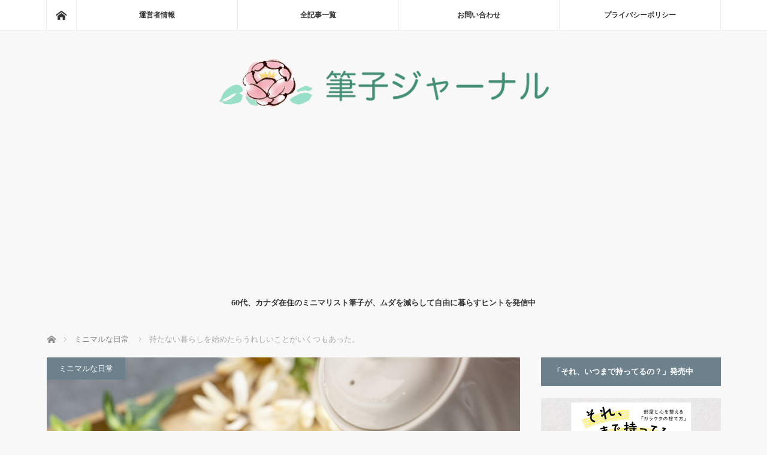

--- FILE ---
content_type: text/html; charset=UTF-8
request_url: https://minimalist-fudeko.com/simple-living-brought-me-so-many-good-things/
body_size: 27689
content:
<!DOCTYPE html>
<html class="pc" lang="ja">
<head prefix="og: http://ogp.me/ns# fb: http://ogp.me/ns/fb#">
<meta charset="UTF-8">
<!--[if IE]><meta http-equiv="X-UA-Compatible" content="IE=edge"><![endif]-->
<meta name="viewport" content="width=device-width">
<title>持たない暮らしを始めたらうれしいことがいくつもあった。</title>
<meta name="description" content="毎日5つ不用品を捨てていたら、いいことがたくさんあったと教えてくれた読者のお便りを紹介。この方の生活は、「物は少なく、幸せは多め」を地で行ってます。不用品は、不用なのですから、とっとと手放すに越したことはありません。">
<meta property="og:type" content="article">
<meta property="og:url" content="https://minimalist-fudeko.com/simple-living-brought-me-so-many-good-things/">
<meta property="og:title" content="持たない暮らしを始めたらうれしいことがいくつもあった。 &#8211; 筆子ジャーナル">
<meta property="og:description" content="毎日5つ不用品を捨てていたら、いいことがたくさんあったと教えてくれた読者のお便りを紹介。この方の生活は、「物は少なく、幸せは多め」を地で行ってます。不用品は、不用なのですから、とっとと手放すに越したことはありません。">
<meta property="og:site_name" content="筆子ジャーナル">
<meta property="og:image" content="https://minimalist-fudeko.com/wp-content/uploads/2022/02/tea-time.jpg">
<meta property="og:image:secure_url" content="https://minimalist-fudeko.com/wp-content/uploads/2022/02/tea-time.jpg"> 
<meta property="og:image:width" content="700"> 
<meta property="og:image:height" content="467">
<meta name="twitter:card" content="summary">
<meta name="twitter:site" content="@sumi_fudeko">
<meta name="twitter:creator" content="@sumi_fudeko">
<meta name="twitter:title" content="持たない暮らしを始めたらうれしいことがいくつもあった。 &#8211; 筆子ジャーナル">
<meta property="twitter:description" content="毎日5つ不用品を捨てていたら、いいことがたくさんあったと教えてくれた読者のお便りを紹介。この方の生活は、「物は少なく、幸せは多め」を地で行ってます。不用品は、不用なのですから、とっとと手放すに越したことはありません。">
<meta name="twitter:image:src" content="https://minimalist-fudeko.com/wp-content/uploads/2022/02/tea-time.jpg">
<link rel="pingback" href="https://minimalist-fudeko.com/xmlrpc.php">
<meta name='robots' content='max-image-preview:large' />
<link rel='dns-prefetch' href='//stats.wp.com' />
<link rel="alternate" type="application/rss+xml" title="筆子ジャーナル &raquo; フィード" href="https://minimalist-fudeko.com/feed/" />
<link rel="alternate" type="application/rss+xml" title="筆子ジャーナル &raquo; コメントフィード" href="https://minimalist-fudeko.com/comments/feed/" />
<link rel="alternate" title="oEmbed (JSON)" type="application/json+oembed" href="https://minimalist-fudeko.com/wp-json/oembed/1.0/embed?url=https%3A%2F%2Fminimalist-fudeko.com%2Fsimple-living-brought-me-so-many-good-things%2F" />
<link rel="alternate" title="oEmbed (XML)" type="text/xml+oembed" href="https://minimalist-fudeko.com/wp-json/oembed/1.0/embed?url=https%3A%2F%2Fminimalist-fudeko.com%2Fsimple-living-brought-me-so-many-good-things%2F&#038;format=xml" />
<link rel="preconnect" href="https://fonts.googleapis.com">
<link rel="preconnect" href="https://fonts.gstatic.com" crossorigin>
<link href="https://fonts.googleapis.com/css2?family=Noto+Sans+JP:wght@400;600" rel="stylesheet">
<style id='wp-img-auto-sizes-contain-inline-css' type='text/css'>
img:is([sizes=auto i],[sizes^="auto," i]){contain-intrinsic-size:3000px 1500px}
/*# sourceURL=wp-img-auto-sizes-contain-inline-css */
</style>
<style id='wp-block-library-inline-css' type='text/css'>
:root{--wp-block-synced-color:#7a00df;--wp-block-synced-color--rgb:122,0,223;--wp-bound-block-color:var(--wp-block-synced-color);--wp-editor-canvas-background:#ddd;--wp-admin-theme-color:#007cba;--wp-admin-theme-color--rgb:0,124,186;--wp-admin-theme-color-darker-10:#006ba1;--wp-admin-theme-color-darker-10--rgb:0,107,160.5;--wp-admin-theme-color-darker-20:#005a87;--wp-admin-theme-color-darker-20--rgb:0,90,135;--wp-admin-border-width-focus:2px}@media (min-resolution:192dpi){:root{--wp-admin-border-width-focus:1.5px}}.wp-element-button{cursor:pointer}:root .has-very-light-gray-background-color{background-color:#eee}:root .has-very-dark-gray-background-color{background-color:#313131}:root .has-very-light-gray-color{color:#eee}:root .has-very-dark-gray-color{color:#313131}:root .has-vivid-green-cyan-to-vivid-cyan-blue-gradient-background{background:linear-gradient(135deg,#00d084,#0693e3)}:root .has-purple-crush-gradient-background{background:linear-gradient(135deg,#34e2e4,#4721fb 50%,#ab1dfe)}:root .has-hazy-dawn-gradient-background{background:linear-gradient(135deg,#faaca8,#dad0ec)}:root .has-subdued-olive-gradient-background{background:linear-gradient(135deg,#fafae1,#67a671)}:root .has-atomic-cream-gradient-background{background:linear-gradient(135deg,#fdd79a,#004a59)}:root .has-nightshade-gradient-background{background:linear-gradient(135deg,#330968,#31cdcf)}:root .has-midnight-gradient-background{background:linear-gradient(135deg,#020381,#2874fc)}:root{--wp--preset--font-size--normal:16px;--wp--preset--font-size--huge:42px}.has-regular-font-size{font-size:1em}.has-larger-font-size{font-size:2.625em}.has-normal-font-size{font-size:var(--wp--preset--font-size--normal)}.has-huge-font-size{font-size:var(--wp--preset--font-size--huge)}.has-text-align-center{text-align:center}.has-text-align-left{text-align:left}.has-text-align-right{text-align:right}.has-fit-text{white-space:nowrap!important}#end-resizable-editor-section{display:none}.aligncenter{clear:both}.items-justified-left{justify-content:flex-start}.items-justified-center{justify-content:center}.items-justified-right{justify-content:flex-end}.items-justified-space-between{justify-content:space-between}.screen-reader-text{border:0;clip-path:inset(50%);height:1px;margin:-1px;overflow:hidden;padding:0;position:absolute;width:1px;word-wrap:normal!important}.screen-reader-text:focus{background-color:#ddd;clip-path:none;color:#444;display:block;font-size:1em;height:auto;left:5px;line-height:normal;padding:15px 23px 14px;text-decoration:none;top:5px;width:auto;z-index:100000}html :where(.has-border-color){border-style:solid}html :where([style*=border-top-color]){border-top-style:solid}html :where([style*=border-right-color]){border-right-style:solid}html :where([style*=border-bottom-color]){border-bottom-style:solid}html :where([style*=border-left-color]){border-left-style:solid}html :where([style*=border-width]){border-style:solid}html :where([style*=border-top-width]){border-top-style:solid}html :where([style*=border-right-width]){border-right-style:solid}html :where([style*=border-bottom-width]){border-bottom-style:solid}html :where([style*=border-left-width]){border-left-style:solid}html :where(img[class*=wp-image-]){height:auto;max-width:100%}:where(figure){margin:0 0 1em}html :where(.is-position-sticky){--wp-admin--admin-bar--position-offset:var(--wp-admin--admin-bar--height,0px)}@media screen and (max-width:600px){html :where(.is-position-sticky){--wp-admin--admin-bar--position-offset:0px}}

/*# sourceURL=wp-block-library-inline-css */
</style><style id='global-styles-inline-css' type='text/css'>
:root{--wp--preset--aspect-ratio--square: 1;--wp--preset--aspect-ratio--4-3: 4/3;--wp--preset--aspect-ratio--3-4: 3/4;--wp--preset--aspect-ratio--3-2: 3/2;--wp--preset--aspect-ratio--2-3: 2/3;--wp--preset--aspect-ratio--16-9: 16/9;--wp--preset--aspect-ratio--9-16: 9/16;--wp--preset--color--black: #000000;--wp--preset--color--cyan-bluish-gray: #abb8c3;--wp--preset--color--white: #ffffff;--wp--preset--color--pale-pink: #f78da7;--wp--preset--color--vivid-red: #cf2e2e;--wp--preset--color--luminous-vivid-orange: #ff6900;--wp--preset--color--luminous-vivid-amber: #fcb900;--wp--preset--color--light-green-cyan: #7bdcb5;--wp--preset--color--vivid-green-cyan: #00d084;--wp--preset--color--pale-cyan-blue: #8ed1fc;--wp--preset--color--vivid-cyan-blue: #0693e3;--wp--preset--color--vivid-purple: #9b51e0;--wp--preset--gradient--vivid-cyan-blue-to-vivid-purple: linear-gradient(135deg,rgb(6,147,227) 0%,rgb(155,81,224) 100%);--wp--preset--gradient--light-green-cyan-to-vivid-green-cyan: linear-gradient(135deg,rgb(122,220,180) 0%,rgb(0,208,130) 100%);--wp--preset--gradient--luminous-vivid-amber-to-luminous-vivid-orange: linear-gradient(135deg,rgb(252,185,0) 0%,rgb(255,105,0) 100%);--wp--preset--gradient--luminous-vivid-orange-to-vivid-red: linear-gradient(135deg,rgb(255,105,0) 0%,rgb(207,46,46) 100%);--wp--preset--gradient--very-light-gray-to-cyan-bluish-gray: linear-gradient(135deg,rgb(238,238,238) 0%,rgb(169,184,195) 100%);--wp--preset--gradient--cool-to-warm-spectrum: linear-gradient(135deg,rgb(74,234,220) 0%,rgb(151,120,209) 20%,rgb(207,42,186) 40%,rgb(238,44,130) 60%,rgb(251,105,98) 80%,rgb(254,248,76) 100%);--wp--preset--gradient--blush-light-purple: linear-gradient(135deg,rgb(255,206,236) 0%,rgb(152,150,240) 100%);--wp--preset--gradient--blush-bordeaux: linear-gradient(135deg,rgb(254,205,165) 0%,rgb(254,45,45) 50%,rgb(107,0,62) 100%);--wp--preset--gradient--luminous-dusk: linear-gradient(135deg,rgb(255,203,112) 0%,rgb(199,81,192) 50%,rgb(65,88,208) 100%);--wp--preset--gradient--pale-ocean: linear-gradient(135deg,rgb(255,245,203) 0%,rgb(182,227,212) 50%,rgb(51,167,181) 100%);--wp--preset--gradient--electric-grass: linear-gradient(135deg,rgb(202,248,128) 0%,rgb(113,206,126) 100%);--wp--preset--gradient--midnight: linear-gradient(135deg,rgb(2,3,129) 0%,rgb(40,116,252) 100%);--wp--preset--font-size--small: 13px;--wp--preset--font-size--medium: 20px;--wp--preset--font-size--large: 36px;--wp--preset--font-size--x-large: 42px;--wp--preset--spacing--20: 0.44rem;--wp--preset--spacing--30: 0.67rem;--wp--preset--spacing--40: 1rem;--wp--preset--spacing--50: 1.5rem;--wp--preset--spacing--60: 2.25rem;--wp--preset--spacing--70: 3.38rem;--wp--preset--spacing--80: 5.06rem;--wp--preset--shadow--natural: 6px 6px 9px rgba(0, 0, 0, 0.2);--wp--preset--shadow--deep: 12px 12px 50px rgba(0, 0, 0, 0.4);--wp--preset--shadow--sharp: 6px 6px 0px rgba(0, 0, 0, 0.2);--wp--preset--shadow--outlined: 6px 6px 0px -3px rgb(255, 255, 255), 6px 6px rgb(0, 0, 0);--wp--preset--shadow--crisp: 6px 6px 0px rgb(0, 0, 0);}:where(.is-layout-flex){gap: 0.5em;}:where(.is-layout-grid){gap: 0.5em;}body .is-layout-flex{display: flex;}.is-layout-flex{flex-wrap: wrap;align-items: center;}.is-layout-flex > :is(*, div){margin: 0;}body .is-layout-grid{display: grid;}.is-layout-grid > :is(*, div){margin: 0;}:where(.wp-block-columns.is-layout-flex){gap: 2em;}:where(.wp-block-columns.is-layout-grid){gap: 2em;}:where(.wp-block-post-template.is-layout-flex){gap: 1.25em;}:where(.wp-block-post-template.is-layout-grid){gap: 1.25em;}.has-black-color{color: var(--wp--preset--color--black) !important;}.has-cyan-bluish-gray-color{color: var(--wp--preset--color--cyan-bluish-gray) !important;}.has-white-color{color: var(--wp--preset--color--white) !important;}.has-pale-pink-color{color: var(--wp--preset--color--pale-pink) !important;}.has-vivid-red-color{color: var(--wp--preset--color--vivid-red) !important;}.has-luminous-vivid-orange-color{color: var(--wp--preset--color--luminous-vivid-orange) !important;}.has-luminous-vivid-amber-color{color: var(--wp--preset--color--luminous-vivid-amber) !important;}.has-light-green-cyan-color{color: var(--wp--preset--color--light-green-cyan) !important;}.has-vivid-green-cyan-color{color: var(--wp--preset--color--vivid-green-cyan) !important;}.has-pale-cyan-blue-color{color: var(--wp--preset--color--pale-cyan-blue) !important;}.has-vivid-cyan-blue-color{color: var(--wp--preset--color--vivid-cyan-blue) !important;}.has-vivid-purple-color{color: var(--wp--preset--color--vivid-purple) !important;}.has-black-background-color{background-color: var(--wp--preset--color--black) !important;}.has-cyan-bluish-gray-background-color{background-color: var(--wp--preset--color--cyan-bluish-gray) !important;}.has-white-background-color{background-color: var(--wp--preset--color--white) !important;}.has-pale-pink-background-color{background-color: var(--wp--preset--color--pale-pink) !important;}.has-vivid-red-background-color{background-color: var(--wp--preset--color--vivid-red) !important;}.has-luminous-vivid-orange-background-color{background-color: var(--wp--preset--color--luminous-vivid-orange) !important;}.has-luminous-vivid-amber-background-color{background-color: var(--wp--preset--color--luminous-vivid-amber) !important;}.has-light-green-cyan-background-color{background-color: var(--wp--preset--color--light-green-cyan) !important;}.has-vivid-green-cyan-background-color{background-color: var(--wp--preset--color--vivid-green-cyan) !important;}.has-pale-cyan-blue-background-color{background-color: var(--wp--preset--color--pale-cyan-blue) !important;}.has-vivid-cyan-blue-background-color{background-color: var(--wp--preset--color--vivid-cyan-blue) !important;}.has-vivid-purple-background-color{background-color: var(--wp--preset--color--vivid-purple) !important;}.has-black-border-color{border-color: var(--wp--preset--color--black) !important;}.has-cyan-bluish-gray-border-color{border-color: var(--wp--preset--color--cyan-bluish-gray) !important;}.has-white-border-color{border-color: var(--wp--preset--color--white) !important;}.has-pale-pink-border-color{border-color: var(--wp--preset--color--pale-pink) !important;}.has-vivid-red-border-color{border-color: var(--wp--preset--color--vivid-red) !important;}.has-luminous-vivid-orange-border-color{border-color: var(--wp--preset--color--luminous-vivid-orange) !important;}.has-luminous-vivid-amber-border-color{border-color: var(--wp--preset--color--luminous-vivid-amber) !important;}.has-light-green-cyan-border-color{border-color: var(--wp--preset--color--light-green-cyan) !important;}.has-vivid-green-cyan-border-color{border-color: var(--wp--preset--color--vivid-green-cyan) !important;}.has-pale-cyan-blue-border-color{border-color: var(--wp--preset--color--pale-cyan-blue) !important;}.has-vivid-cyan-blue-border-color{border-color: var(--wp--preset--color--vivid-cyan-blue) !important;}.has-vivid-purple-border-color{border-color: var(--wp--preset--color--vivid-purple) !important;}.has-vivid-cyan-blue-to-vivid-purple-gradient-background{background: var(--wp--preset--gradient--vivid-cyan-blue-to-vivid-purple) !important;}.has-light-green-cyan-to-vivid-green-cyan-gradient-background{background: var(--wp--preset--gradient--light-green-cyan-to-vivid-green-cyan) !important;}.has-luminous-vivid-amber-to-luminous-vivid-orange-gradient-background{background: var(--wp--preset--gradient--luminous-vivid-amber-to-luminous-vivid-orange) !important;}.has-luminous-vivid-orange-to-vivid-red-gradient-background{background: var(--wp--preset--gradient--luminous-vivid-orange-to-vivid-red) !important;}.has-very-light-gray-to-cyan-bluish-gray-gradient-background{background: var(--wp--preset--gradient--very-light-gray-to-cyan-bluish-gray) !important;}.has-cool-to-warm-spectrum-gradient-background{background: var(--wp--preset--gradient--cool-to-warm-spectrum) !important;}.has-blush-light-purple-gradient-background{background: var(--wp--preset--gradient--blush-light-purple) !important;}.has-blush-bordeaux-gradient-background{background: var(--wp--preset--gradient--blush-bordeaux) !important;}.has-luminous-dusk-gradient-background{background: var(--wp--preset--gradient--luminous-dusk) !important;}.has-pale-ocean-gradient-background{background: var(--wp--preset--gradient--pale-ocean) !important;}.has-electric-grass-gradient-background{background: var(--wp--preset--gradient--electric-grass) !important;}.has-midnight-gradient-background{background: var(--wp--preset--gradient--midnight) !important;}.has-small-font-size{font-size: var(--wp--preset--font-size--small) !important;}.has-medium-font-size{font-size: var(--wp--preset--font-size--medium) !important;}.has-large-font-size{font-size: var(--wp--preset--font-size--large) !important;}.has-x-large-font-size{font-size: var(--wp--preset--font-size--x-large) !important;}
/*# sourceURL=global-styles-inline-css */
</style>

<style id='classic-theme-styles-inline-css' type='text/css'>
/*! This file is auto-generated */
.wp-block-button__link{color:#fff;background-color:#32373c;border-radius:9999px;box-shadow:none;text-decoration:none;padding:calc(.667em + 2px) calc(1.333em + 2px);font-size:1.125em}.wp-block-file__button{background:#32373c;color:#fff;text-decoration:none}
/*# sourceURL=/wp-includes/css/classic-themes.min.css */
</style>
<style id='quads-styles-inline-css' type='text/css'>

    .quads-location ins.adsbygoogle {
        background: transparent !important;
    }.quads-location .quads_rotator_img{ opacity:1 !important;}
    .quads.quads_ad_container { display: grid; grid-template-columns: auto; grid-gap: 10px; padding: 10px; }
    .grid_image{animation: fadeIn 0.5s;-webkit-animation: fadeIn 0.5s;-moz-animation: fadeIn 0.5s;
        -o-animation: fadeIn 0.5s;-ms-animation: fadeIn 0.5s;}
    .quads-ad-label { font-size: 12px; text-align: center; color: #333;}
    .quads_click_impression { display: none;} .quads-location, .quads-ads-space{max-width:100%;} @media only screen and (max-width: 480px) { .quads-ads-space, .penci-builder-element .quads-ads-space{max-width:340px;}}
/*# sourceURL=quads-styles-inline-css */
</style>
<link rel='stylesheet' id='wpo_min-header-0-css' href='https://minimalist-fudeko.com/wp-content/cache/wpo-minify/1769612559/assets/wpo-minify-header-2dec1789.min.css' type='text/css' media='all' />
<style>:root {
  --tcd-font-type1: Arial,"Hiragino Sans","Yu Gothic Medium","Meiryo",sans-serif;
  --tcd-font-type2: "Times New Roman",Times,"Yu Mincho","游明朝","游明朝体","Hiragino Mincho Pro",serif;
  --tcd-font-type3: Palatino,"Yu Kyokasho","游教科書体","UD デジタル 教科書体 N","游明朝","游明朝体","Hiragino Mincho Pro","Meiryo",serif;
  --tcd-font-type-logo: "Noto Sans JP",sans-serif;
}</style>
<script type="text/javascript" src="https://minimalist-fudeko.com/wp-content/cache/wpo-minify/1769612559/assets/wpo-minify-header-7c730e5a.min.js" id="wpo_min-header-0-js"></script>
<link rel="https://api.w.org/" href="https://minimalist-fudeko.com/wp-json/" /><link rel="alternate" title="JSON" type="application/json" href="https://minimalist-fudeko.com/wp-json/wp/v2/posts/29426" /><link rel="canonical" href="https://minimalist-fudeko.com/simple-living-brought-me-so-many-good-things/" />
<link rel='shortlink' href='https://minimalist-fudeko.com/?p=29426' />
<script>
  (function(i,s,o,g,r,a,m){i['GoogleAnalyticsObject']=r;i[r]=i[r]||function(){
  (i[r].q=i[r].q||[]).push(arguments)},i[r].l=1*new Date();a=s.createElement(o),
  m=s.getElementsByTagName(o)[0];a.async=1;a.src=g;m.parentNode.insertBefore(a,m)
  })(window,document,'script','https://www.google-analytics.com/analytics.js','ga');

  ga('create', 'UA-78577425-1', 'auto');
  ga('send', 'pageview');

</script><meta name="google-site-verification" content="Y3lgdCom8vhcPMOcl4iry8R6Q7eC1OJDHR0Fmy2Em3w" />
<meta name="msvalidate.01" content="1F75F868BE041D3EB995D2BCC300067F" />
	<style>img#wpstats{display:none}</style>
		<script>document.cookie = 'quads_browser_width='+screen.width;</script>
<script src="https://minimalist-fudeko.com/wp-content/themes/mag_tcd036/js/jquery.easing.js?ver=4.0"></script>
<script src="https://minimalist-fudeko.com/wp-content/themes/mag_tcd036/js/jscript.js?ver=4.0"></script>
<script src="https://minimalist-fudeko.com/wp-content/themes/mag_tcd036/js/comment.js?ver=4.0"></script>

<link rel="stylesheet" media="screen and (max-width:770px)" href="https://minimalist-fudeko.com/wp-content/themes/mag_tcd036/responsive.css?ver=4.0">
<link rel="stylesheet" media="screen and (max-width:770px)" href="https://minimalist-fudeko.com/wp-content/themes/mag_tcd036/footer-bar.css?ver=4.0">
<link rel="stylesheet" href="https://minimalist-fudeko.com/wp-content/themes/mag_tcd036/css/sns-button.css?ver=4.0">

<link rel="stylesheet" href="https://minimalist-fudeko.com/wp-content/themes/mag_tcd036/japanese.css?ver=4.0">

<!--[if lt IE 9]>
<script src="https://minimalist-fudeko.com/wp-content/themes/mag_tcd036/js/html5.js?ver=4.0"></script>
<![endif]-->

<style type="text/css">



body, input, textarea {
  font-family: var(--tcd-font-type1) !important;
}
.rich_font_logo { font-family: var(--tcd-font-type-logo); font-weight: bold !important;}

.side_headline, #copyright, .page_navi span.current, .archive_headline, #pickup_post .headline, #related_post .headline, #comment_headline, .post_list .category a, #footer_post_list .category a, .mobile .footer_headline, #page_title, .widget_block .wp-block-heading
 { background-color:#6C818C; }

a:hover, #comment_header ul li a:hover, .post_content a, .custom-html-widget a
 { color:#0083C0; }
.post_content .q_button { color:#fff; }
.pc #global_menu > ul > li a:hover, .pc #global_menu > ul > li.active > a, .pc #global_menu ul ul a, #return_top a:hover, .next_page_link a:hover, .page_navi a:hover, .collapse_category_list li a:hover .count,
  #wp-calendar td a:hover, #wp-calendar #prev a:hover, #wp-calendar #next a:hover, .widget_search #search-btn input:hover, .widget_search #searchsubmit:hover, .side_widget.google_search #searchsubmit:hover,
   #submit_comment:hover, #comment_header ul li a:hover, #comment_header ul li.comment_switch_active a, #comment_header #comment_closed p, #post_pagination a:hover, #post_pagination p, a.menu_button:hover
    { background-color:#0083C0; }

.pc #global_menu_wrap .home_menu:hover { background:#0083C0 url(https://minimalist-fudeko.com/wp-content/themes/mag_tcd036/img/header/home.png) no-repeat center; }
.pc #global_menu > ul > li a:hover, .pc #global_menu > ul > li.active > a { border-color:#0083C0; }

.mobile #global_menu li a:hover, .mobile #global_menu_wrap .home_menu:hover { background-color:#0083C0 !important; }

#comment_textarea textarea:focus, #guest_info input:focus, #comment_header ul li a:hover, #comment_header ul li.comment_switch_active a, #comment_header #comment_closed p
 { border-color:#0083C0; }

#comment_header ul li.comment_switch_active a:after, #comment_header #comment_closed p:after
 { border-color:#0083C0 transparent transparent transparent; }

.pc #global_menu ul ul a:hover
 { background-color:#068FA3; }

.user_sns li a:hover
 { background-color:#0083C0; border-color:#0083C0; }

.collapse_category_list li a:before
 { border-color: transparent transparent transparent #0083C0; }

#previous_next_post .prev_post a:hover, #previous_next_post .next_post a:hover
 { background-color:#0083C0 !important; }

#footer_post_list .title { color:#FFFFFF; background:rgba(0,0,0,0.4); }

#post_title { font-size:24px; }
.post_content { font-size:18px; }

.tagcloud a {
    font-size: 16px !important;
    border: solid 1px #000080;
    border-radius: 5px;
    display: inline-block;
    padding: 5px;
    margin-bottom: 8px;
}

.side_widget { margin:0 0 25px 0; font-size:14px; position:relative; }

iframe{ width:100%; }

@media screen and (max-width: 640px) {
.post_content {font-size: 17px;}
}

.center {
   text-align: center;
}

.post_content .style4b { margin:2.5em 0 1.2em; padding:.9em 0 .8em; font-size:20px; font-weight:400; border-bottom:1px dotted #aaa; }

.post_content p {
line-height: 1.7;
margin: 0 0 2em 0;
}

#post_meta_top .date { float: left; }
#post_meta_top .date_update { font-size: 12px; }
 
@media screen and (max-width: 770px) {
#post_meta_top .date { margin: 0 10% 0 0; }
#post_meta_top .date_update { font-size: 10px; } }

</style>


<style type="text/css"></style><style>.removed_link, a.removed_link {
	text-decoration: line-through;
}</style><link rel="icon" href="https://minimalist-fudeko.com/wp-content/uploads/2017/10/cropped-fudeko-face-200-32x32.jpg" sizes="32x32" />
<link rel="icon" href="https://minimalist-fudeko.com/wp-content/uploads/2017/10/cropped-fudeko-face-200-192x192.jpg" sizes="192x192" />
<link rel="apple-touch-icon" href="https://minimalist-fudeko.com/wp-content/uploads/2017/10/cropped-fudeko-face-200-180x180.jpg" />
<meta name="msapplication-TileImage" content="https://minimalist-fudeko.com/wp-content/uploads/2017/10/cropped-fudeko-face-200-270x270.jpg" />
<script async src="https://fundingchoicesmessages.google.com/i/pub-5810930386637471?ers=1" nonce="1IHgV0pU7bT8pCsUO4FDqg"></script><script nonce="1IHgV0pU7bT8pCsUO4FDqg">(function() {function signalGooglefcPresent() {if (!window.frames['googlefcPresent']) {if (document.body) {const iframe = document.createElement('iframe'); iframe.style = 'width: 0; height: 0; border: none; z-index: -1000; left: -1000px; top: -1000px;'; iframe.style.display = 'none'; iframe.name = 'googlefcPresent'; document.body.appendChild(iframe);} else {setTimeout(signalGooglefcPresent, 0);}}}signalGooglefcPresent();})();</script>

<!-- Global site tag (gtag.js) - Google Analytics -->
<script async src="https://www.googletagmanager.com/gtag/js?id=G-ZGKGC1WL86"></script>
<script>
  window.dataLayer = window.dataLayer || [];
  function gtag(){dataLayer.push(arguments);}
  gtag('js', new Date());

  gtag('config', 'G-ZGKGC1WL86');
</script>
</head>
<body class="wp-singular post-template-default single single-post postid-29426 single-format-standard wp-embed-responsive wp-theme-mag_tcd036">

 <!-- global menu -->
  <div id="global_menu_wrap">
  <div id="global_menu" class="clearfix">
   <a class="home_menu" href="https://minimalist-fudeko.com/"><span>ホーム</span></a>
   <ul id="menu-%e3%83%a1%e3%83%8b%e3%83%a5%e3%83%bc1" class="menu"><li id="menu-item-31" class="menu-item menu-item-type-custom menu-item-object-custom menu-item-31"><a href="https://minimalist-fudeko.com/greeting/">運営者情報</a></li>
<li id="menu-item-29" class="menu-item menu-item-type-post_type menu-item-object-page menu-item-29"><a href="https://minimalist-fudeko.com/all-posts/">全記事一覧</a></li>
<li id="menu-item-30" class="menu-item menu-item-type-post_type menu-item-object-page menu-item-30"><a href="https://minimalist-fudeko.com/contact/">お問い合わせ</a></li>
<li id="menu-item-20088" class="menu-item menu-item-type-post_type menu-item-object-page menu-item-privacy-policy menu-item-20088"><a rel="privacy-policy" href="https://minimalist-fudeko.com/privacy-policy/">プライバシーポリシー</a></li>
</ul>  </div>
 </div>
 
 <div id="header">

  <!-- logo -->
  <div id='logo_image'>
<div id="logo"><a href=" https://minimalist-fudeko.com/" title="筆子ジャーナル" data-label="筆子ジャーナル"><img src="https://minimalist-fudeko.com/wp-content/uploads/tcd-w/logo.png?1769916198" alt="筆子ジャーナル" title="筆子ジャーナル" /></a></div>
</div>

    <p id="site_description">60代、カナダ在住のミニマリスト筆子が、ムダを減らして自由に暮らすヒントを発信中</p>
  
    <a href="#" class="menu_button"><span>menu</span></a>
  
 </div><!-- END #header -->

 <div id="main_contents" class="clearfix">

  <!-- bread crumb -->
    
<ul id="bread_crumb" class="clearfix" itemscope itemtype="http://schema.org/BreadcrumbList">
 <li itemprop="itemListElement" itemscope itemtype="http://schema.org/ListItem" class="home"><a itemprop="item" href="https://minimalist-fudeko.com/"><span itemprop="name">ホーム</span></a><meta itemprop="position" content="1" /></li>

 <li itemprop="itemListElement" itemscope itemtype="http://schema.org/ListItem">
     <a itemprop="item" href="https://minimalist-fudeko.com/category/dailylife/"><span itemprop="name">ミニマルな日常</span></a>
       <meta itemprop="position" content="2" /></li>
 <li itemprop="itemListElement" itemscope itemtype="http://schema.org/ListItem" class="last"><span itemprop="name">持たない暮らしを始めたらうれしいことがいくつもあった。</span><meta itemprop="position" content="3" /></li>

</ul>
  
<div id="main_col">

 
 <div id="article">

      <div id="post_image">
   <img width="700" height="467" src="https://minimalist-fudeko.com/wp-content/uploads/2022/02/tea-time.jpg" class="attachment-size3 size-size3 wp-post-image" alt="紅茶" decoding="async" fetchpriority="high" />  </div>
    
  <div id="post_meta_top" class="clearfix">
   <p class="category"><a href="https://minimalist-fudeko.com/category/dailylife/" style="background-color:#6C818C;">ミニマルな日常</a></p>
   <p class="date"><time class="entry-date updated" datetime="2022-02-18T04:33:32+09:00">2022.02.18</time></p>  </div>

  <h1 id="post_title">持たない暮らしを始めたらうれしいことがいくつもあった。</h1>

  <div class="post_content clearfix">
   
<!-- WP QUADS Content Ad Plugin v. 2.0.98.1 -->
<div class="quads-location quads-ad3" id="quads-ad3" style="float:none;margin:0px 0 0px 0;text-align:center;">
<p class="mb35 align1" style="color:#333; background-color: #f1f1f1;">ページに広告が含まれることがあります。</p>
&nbsp;
</div>
<p>不用品を捨てて持たない暮らしにしたら、うれしいことがいっぱいあったと教えてくれた読者のメールを紹介します。</p>
<p>去年の秋から暮れにかけていただきました。</p>
<p>2通あるので、まとめて紹介しますね。</p>
<p>差出人は、ひろこ＠東京さんです。</p>
<h3 class="style3a">うれしいことがあった</h3>
<p>件名：うれしかったこと</p>
<div style="background-color:#f5f5f5;padding:5px;">筆子さん</p>
<p>こんにちは。ひろこ＠東京です。</p>
<p>最近いくつもうれしかったことがあったので、メールさせていただきます。</p>
<h4 class="style4b">1.メール掲載のお礼</h4>
<p>10月17日のブログで私のメールを紹介してくださり、ありがとうございます。</p>
<p><a href="https://minimalist-fudeko.com/how-i-moved-out-stress-free/">片付けを始めたら、行動が早くなり、とんとん拍子で引っ越しを完了。</a></p>
<p>メールを掲載していただくと自分の文章を客観的に読むことができ、とてもうれしくなって捨てるモチベーションがアップします。</p>
<p>この8カ月半、毎日5個以上の物や事を捨てていますが、ゲームのようで日々の楽しみになっています。</p>
<h4 class="style4b">2.TEDの記事に感動</h4>
<p>10月18日のTEDの記事を読んでとてもうれしくなりました。</p>
<p><a href="https://minimalist-fudeko.com/overcoming-rejection/">拒絶された、傷つけられた、人生って不公平。そんな気持ちを克服する方法（TED）</a></p>
<p>生きていれば、自分の計画通り、思い通りにならないことは大なり小なりあります。</p>
<p>私はかつてなりたい職業があり、それを目指して大学と学部を選びましたが、結果的にその職業には就きませんでした。</p>
<p>しかし、その職業に就かなかった結果、今の会社に入社することができました。</p>
<p>両親も祖母も今の会社に入社できたことをとても喜んでくれ、人生最大の親孝行だったのではないかと思うくらいです。</p>
<p>自分としては入社当時は不満がありましたが、38年間の現役の後、今は再雇用で勤務しているくらいですから、私と会社の相性は良かった訳です。</p>
<p>自分が希望していた職業に就かなかったが故に得られた幸いでした。</p>
<p>入社後には、昇格を賭けて異動したプロジェクトがまさかの中止になったり、昇格試験に失敗したこともありましたから、常に順調だった訳ではありません。</p>
<p>しかし、結果的にすべてのことが良い方向につながったと思っています。</p>
<p>TEDの記事で、私の気持ちが肯定されたようでとてもうれしかったです。</p>

<!-- WP QUADS Content Ad Plugin v. 2.0.98.1 -->
<div class="quads-location quads-ad1" id="quads-ad1" style="float:none;margin:0px 0 0px 0;text-align:center;">
<div align="center">
<script>document.write('<span style="font-size:10pt;">スポンサーリンク</span>');</script><br /><br clear="all">
<style>
.adslot_responsive_1 { width: 300px; height: 250px; }
@media(min-width: 360px) { .adslot_responsive_1 { width: 336px; height: 280px; } }
</style>
<script async src="//pagead2.googlesyndication.com/pagead/js/adsbygoogle.js"></script>
<!-- FJ記事中R -->
<ins class="adsbygoogle adslot_responsive_1"
     style="display:inline-block"
     data-ad-client="ca-pub-5810930386637471"
     data-ad-slot="7477781344"></ins>
<script>
(adsbygoogle = window.adsbygoogle || []).push({});
</script><br /><br /></div>
</div>

<h4 class="style4b">3.息子が私の部屋で昼寝していました！</h4>
<p>先日、息子が枕持参で私の部屋で昼寝していました。</p>
<p>私の部屋はかなり物を捨ててすっきりしているので、雑然としている息子の部屋よりも居心地が良いのでしょう。</p>
<p>日々の「5個捨てプロジェクト」が肯定されたようでとても嬉しかったです。</p>
<h4 class="style4b">4.「くらしラク～る♪　11月号」読みました</h4>
<p>10個の格言を初心者（？）にもわかり易くまとめてくださいました。</p>
<p><a href="https://minimalist-fudeko.com/php-kurasi-rakuru-201111/">思わず片付けたくなる格言をPHPくらしラク~る♪ 2021年11月号に執筆しました。</a></p>
<p>私はラク～る♪を定期購読しているのですが、読んだ後は近所の接骨院の待合室に置かせていただくことにしています。</p>
<p>私が筆子ジャーナルを知ったきっかけはラク～る♪だったので、11月号を読んで筆子さんのファンが増えたら良いな、と楽しみにしています。</p></div>
<h3 class="style3a">さらにうれしいことがあった</h3>
<p>件名：嬉しかったこと－Ⅱ</p>
<div style="background-color:#f5f5f5;padding:5px;">10月にも</p>
<p>「うれしかったこと」をお送りしたのですが、またまた嬉しかったことがあったので、今年の総括も兼ねてメールさせていただきます。</p>
<h4 class="style4b">1.友人を自宅に招きました（11月）</h4>
<p>11月に入ってすぐに、私の友人（1人）を自宅に招き、手料理のランチを振る舞いました。</p>
<p>彼女も喜んでくれましたし、私の家族も喜んでくれました。家族は彼女のことが大好きなので。</p>
<h4 class="style4b">2.母の友人を自宅に招きました（12月）</h4>
<p>12月に入ってすぐに、母（同居）の友人5人を自宅に招きました。</p>
<p>この時は手料理は振る舞わず、お茶とお菓子だけでした。コロナ禍なので、食事はなしにしようとのことで。</p>
<p>母は91歳ですが、友人は60代、70代、80代、90代と幅広い年齢層の5人です。</p>
<p>私はかなり気楽な気持ちでご招待したのですが、皆さんがとても喜んでくださり、私の方がうれしくなりました。</p>
<p>母も喜んでいたので、今後も定期的にいらしてくださいと提案しました。</p>
<p>以前の状況では、友人を家に招くなんてとんでもないことでしたが、2月半ばから毎日５個以上の不用品を処分し続けたお陰で、それなりに家の中が片付き、思いがけなく友人を招いて手料理をご馳走したり、お茶会を開いたりすることができました。</p>
<p>お客さんがいらっしゃると家の中がいつもよりきれいになるので、とても良いことだと思います。</p>
<p>実は、主人の実家のお母さん、兄夫婦も招待したのですが、主人のお母さんが出かけるのが億劫だそうで、まだ実現していません。</p>
<p>暖かくなったら、遊びに来てくれると良いな、と思っています。</p>
<h4 class="style4b">3.今年はひとつも衣料品を買わずにすみました</h4>
<p>今年は、一切自分の服、バッグ、靴を買っていません(^_^)v</p>
<p>もちろん、雑貨も。</p>
<p>何しろ沢山持っていて、チャリティーにしょっちゅう寄付しているくらいですから、新に買う必要なんてないのです。</p>
<p>実は、バッグ、スカート、パンツを1回ずつ「買おうかな」と思ったことはあったのですが、一晩考えたら買わずにすみました(^▽^)/</p>
<p>速攻で買わずに一晩考えることは、とても有意義ですね。</p>
<p>「欲しい」だけであって、「必要」ではないことに気づけますから。</p>
<p>今年は筆子さんのご著書や、<a href="https://minimalist-fudeko.com/my-recommended-books/">筆子さんが紹介している本</a>を沢山読んで、執着心がかなり減りました。</p>
<p>全く衣料品を買わなくて辛いのかと言うと、そのようなことは一切ありません。</p>
<p>新しく物を買うよりも、すでに持っている物を十分に生かすことの方がずっと心地よいです。</p>
<p>そして、少しずつでも家の中から物が減っていくことの心地よさは、体験してみないとわからないことだと思います。</p>
<p><a href="https://minimalist-fudeko.com/reasons-of-popularity-of-konmari/">こんまりさん</a>の「祭りだと思って一気に捨てる」方法で挫折した私には、日々少しずつ処分していくことが性に合っているようです。</p>
<p>来年も筆子さんのブログを毎日読んで（過去のページも並行して読んで）、シンプルな生活を目指していこうと思います。</p>
<p>いつもありがとうございます。</p></div>
<h3 class="style3a">物は持ちすぎないほうがハッピーに暮らせる</h3>
<p>ひろこさん、こんにちは。お便りありがとうございます。</p>
<p>去年はうれしいことがいっぱいあってよかったです。</p>
<p>ひろこさんの生活は、『ものは少なく、幸せは多めに（less stuff, more happiness）』を地で行ってますね。</p>
<p><a href="https://minimalist-fudeko.com/less-stuff-more-happiness/">『ものは少なく、幸せは多めに』～グラハム・ヒルに習う「小さく暮らす」メリット</a></p>
<p>家の中にあるガラクタを撤去していくと、心の中もクリアになっていくので、物の見方も前向きになります。</p>
<p>ほんの少しでも、毎日捨てていれば、部屋は片付いていきますが、ひろこさんの場合、入れる方を抑えているので、もの減らしが加速したと思います。</p>
<p>定期購読している雑誌を読み終わったら、すぐに接骨院に持っていくのもいいアイデアですね。</p>
<p>今年は、新型コロナウイルスが登場して3年目に入り、私の住んでいる州では、どんどん規制が解除されていっています。</p>
<p>日本でも、もっと気ままにお客さんを呼べるようになるでしょう。</p>
<p>それでは、ひろこさん、今年も楽しい1年をお過ごしください。</p>
<h3 class="style3a">ゴム製のほうきについて</h3>
<p>今週エッセオンラインに掲載された記事で、私の愛用品を紹介しました。</p>
<p>⇒<a href="https://esse-online.jp/articles/-/17870" target="_blank" rel="noopener">60代ミニマリストが「買ってよかったもの」7つ。暮らしも心も豊かに | ESSEonline（エッセ オンライン）</a></p>
<p>7つうち1つは、以前、掃除の話を書いた記事でも紹介したゴムのほうきです⇒<a href="https://minimalist-fudeko.com/started-decluttering-seriously/">何度も挫折していた断捨離に本腰を入れて4ヶ月、こんなにスッキリ気分を味わえるなんて。</a></p>
<p>このほうきの入手先を聞かれましたが、カナダのアマゾンで購入しました。</p>
<p>日本のアマゾンでは、このほうきによく似ています。</p>
<p><a href="https://www.amazon.co.jp/dp/B0758C3H78/?tag=aprildancer03-22" target="_blank" rel="noopener sponsored">Amazonへ⇒ゴムほうき 140CM長 伸缩式、スキージエッジ、カーペット掃除ブラシ ペットの毛 ほこり 掃除用品</a></p>
<p>ただし、どう考えても6000円も払う商品ではありません。</p>
<p>私のは23ドル（私の体感では2300円）です。</p>
<p>ゴム製のほうきは、楽天市場や、そのへんのホームセンターにも売っていると思います。</p>
<p>******</p>
<p>物を減らしたらいいことがあったという読者のお便りを紹介しました。</p>
<p>まあ、考えてみたらあたりまえのことです。</p>
<p>不用品は、不用なのですから、手放せば、生活の質があがるのは当然です。</p>
<p>惰性で持っているだけの、使いもしない物は、とっとと手放すに越したことはありません。</p>
<p>それではあなたも、質問、感想、よかったこと、悪かったこと、皆に伝えたいことなどありましたら、お気軽にメールください。</p>
<p>お待ちしています。</p>

<!-- WP QUADS Content Ad Plugin v. 2.0.98.1 -->
<div class="quads-location quads-ad2" id="quads-ad2" style="float:none;margin:0px 0 0px 0;text-align:center;">
<div align="center"><script>document.write('<span style="font-size:10pt;">スポンサーリンク</span>');</script><br /><br clear="all">
<style>
.adslot_responsive_2 { width: 300px; height: 250px; }
@media(min-width: 360px) { .adslot_responsive_2 { width: 336px; height: 280px; } }　
</style>
<script async src="//pagead2.googlesyndication.com/pagead/js/adsbygoogle.js"></script>
<!-- FJ記事下R -->
<ins class="adsbygoogle adslot_responsive_2"
     style="display:inline-block"
     data-ad-client="ca-pub-5810930386637471"
     data-ad-slot="7756982940"></ins>
<script>
(adsbygoogle = window.adsbygoogle || []).push({});
</script><br /><br /></div>
</div>

     </div>

  
    <ul id="post_meta_bottom" class="clearfix">
      <li class="post_category"><a href="https://minimalist-fudeko.com/category/dailylife/" rel="category tag">ミニマルな日常</a></li>   <li class="post_tag"><a href="https://minimalist-fudeko.com/tag/readers-voice/" rel="tag">読者のお便り</a></li>     </ul>
  
    <div id="previous_next_post" class="clearfix">
   <p class="prev_post clearfix">
<a href="https://minimalist-fudeko.com/7-tips-to-focus-on-decluttering/" title="片付け作業に全神経を集中する7つのコツ～片付かないのは集中していないから。"><img width="200" height="200" src="https://minimalist-fudeko.com/wp-content/uploads/2020/01/garbage-200x200.jpg" class="attachment-size1 size-size1 wp-post-image" alt="ゴミ出し" decoding="async" srcset="https://minimalist-fudeko.com/wp-content/uploads/2020/01/garbage-200x200.jpg 200w, https://minimalist-fudeko.com/wp-content/uploads/2020/01/garbage-300x300.jpg 300w, https://minimalist-fudeko.com/wp-content/uploads/2020/01/garbage-120x120.jpg 120w" sizes="(max-width: 200px) 100vw, 200px" /><span class="title">片付け作業に全神経を集中する7つのコツ～片付かないのは集中していないから。</span><span class="alt_title">前のページ</span></a>
</p>
<p class="next_post clearfix">
<a href="https://minimalist-fudeko.com/let-go-of-your-perfectionism/" title="完璧主義を手放せばいい：決断するコツを教えます（その3）"><span class="title">完璧主義を手放せばいい：決断するコツを教えます（その3）</span><span class="alt_title">次のページ</span><img width="200" height="200" src="https://minimalist-fudeko.com/wp-content/uploads/2022/02/under-pressure-200x200.jpg" class="attachment-size1 size-size1 wp-post-image" alt="プレッシャーを感じている女子" decoding="async" srcset="https://minimalist-fudeko.com/wp-content/uploads/2022/02/under-pressure-200x200.jpg 200w, https://minimalist-fudeko.com/wp-content/uploads/2022/02/under-pressure-300x300.jpg 300w, https://minimalist-fudeko.com/wp-content/uploads/2022/02/under-pressure-120x120.jpg 120w" sizes="(max-width: 200px) 100vw, 200px" /></a>
</p>
  </div>
  
 </div><!-- END #article -->

 <!-- banner1 -->
 
 
  <div id="pickup_post">
  <h2 class="headline">ピックアップ記事</h2>
  <ol id="pickup_post_list" class="clearfix">
      <li>
    <h3 class="title"><a href="https://minimalist-fudeko.com/minimalist-sengen/">新刊「50歳からのミニマリスト宣言！」3月14日発売のお知らせ（現在予約受け付け…</a></h3>
   </li>
      <li>
    <h3 class="title"><a href="https://minimalist-fudeko.com/kaite-suteru-announcement/">筆子の新刊『買わない暮らし。』（6月16日発売）著者による内容紹介。現在予約受付…</a></h3>
   </li>
      <li>
    <h3 class="title"><a href="https://minimalist-fudeko.com/kaite-suteru/">筆子の新刊『書いて、捨てる! 』3月11日発売。著者による内容紹介。</a></h3>
   </li>
      <li>
    <h3 class="title"><a href="https://minimalist-fudeko.com/8-wari-sutereba-okane-ga-tamaru/">ムック本・第2弾『8割捨てれば、お金が貯まる』発売のお知らせ：11月15日です。…</a></h3>
   </li>
      <li>
    <h3 class="title"><a href="https://minimalist-fudeko.com/mook-8warisutete/">ムック・8割捨てて二度と散らからない部屋を手に入れる、発売しました。</a></h3>
   </li>
     </ol>
 </div>
 
  <div id="related_post">
  <h2 class="headline">関連記事</h2>
  <ol class="clearfix">
      <li class="clearfix num1">
    <a class="image" href="https://minimalist-fudeko.com/how-to-stop-thinking-about-something/"><img width="200" height="200" src="https://minimalist-fudeko.com/wp-content/uploads/2019/11/thinking-1-200x200.jpg" class="attachment-size1 size-size1 wp-post-image" alt="考えごとをする女性" decoding="async" loading="lazy" srcset="https://minimalist-fudeko.com/wp-content/uploads/2019/11/thinking-1-200x200.jpg 200w, https://minimalist-fudeko.com/wp-content/uploads/2019/11/thinking-1-300x300.jpg 300w, https://minimalist-fudeko.com/wp-content/uploads/2019/11/thinking-1-120x120.jpg 120w" sizes="auto, (max-width: 200px) 100vw, 200px" /></a>
    <div class="desc">
     <p class="category"><a href="https://minimalist-fudeko.com/category/dailylife/" style="background-color:#6C818C;">ミニマルな日常</a></p>
     <h3 class="title"><a href="https://minimalist-fudeko.com/how-to-stop-thinking-about-something/" name="">考えたくないことを考えるのをやめる方法。</a></h3>
     <p class="excerpt">恥ずかしくて消えてしまいたいと考えるのを止める方法を教えてください、と…</p>
    </div>
   </li>
      <li class="clearfix num2">
    <a class="image" href="https://minimalist-fudeko.com/keep-only-what-you-use/"><img width="200" height="200" src="https://minimalist-fudeko.com/wp-content/uploads/2025/02/organizing-dishes-200x200.jpg" class="attachment-size1 size-size1 wp-post-image" alt="食器を片付けている女性" decoding="async" loading="lazy" srcset="https://minimalist-fudeko.com/wp-content/uploads/2025/02/organizing-dishes-200x200.jpg 200w, https://minimalist-fudeko.com/wp-content/uploads/2025/02/organizing-dishes-300x300.jpg 300w, https://minimalist-fudeko.com/wp-content/uploads/2025/02/organizing-dishes-120x120.jpg 120w" sizes="auto, (max-width: 200px) 100vw, 200px" /></a>
    <div class="desc">
     <p class="category"><a href="https://minimalist-fudeko.com/category/dailylife/" style="background-color:#6C818C;">ミニマルな日常</a></p>
     <h3 class="title"><a href="https://minimalist-fudeko.com/keep-only-what-you-use/" name="">思い込みを手放し、実際に使うものだけを残す片付け術</a></h3>
     <p class="excerpt">今回は、所有しているものを「使っているかどうか」で判断し、スッキリ片付…</p>
    </div>
   </li>
      <li class="clearfix num3">
    <a class="image" href="https://minimalist-fudeko.com/do-not-dwell-on-reglets/"><img width="200" height="200" src="https://minimalist-fudeko.com/wp-content/uploads/2022/12/regret-200x200.jpg" class="attachment-size1 size-size1 wp-post-image" alt="海辺で後悔している人" decoding="async" loading="lazy" srcset="https://minimalist-fudeko.com/wp-content/uploads/2022/12/regret-200x200.jpg 200w, https://minimalist-fudeko.com/wp-content/uploads/2022/12/regret-300x300.jpg 300w, https://minimalist-fudeko.com/wp-content/uploads/2022/12/regret-120x120.jpg 120w" sizes="auto, (max-width: 200px) 100vw, 200px" /></a>
    <div class="desc">
     <p class="category"><a href="https://minimalist-fudeko.com/category/dailylife/" style="background-color:#6C818C;">ミニマルな日常</a></p>
     <h3 class="title"><a href="https://minimalist-fudeko.com/do-not-dwell-on-reglets/" name="">捨てたことを後悔しても無駄なのでさっさと次へ行こう、と言われてもうじうじ悔やむ人へ。</a></h3>
     <p class="excerpt">学生証を捨てたことを後悔している読者、もやもやさんからメールをいただき…</p>
    </div>
   </li>
      <li class="clearfix num4">
    <a class="image" href="https://minimalist-fudeko.com/debit-card-fraud/"><img width="200" height="200" src="https://minimalist-fudeko.com/wp-content/uploads/2018/08/credit-card-200x200.jpeg" class="attachment-size1 size-size1 wp-post-image" alt="クレジットカード" decoding="async" loading="lazy" srcset="https://minimalist-fudeko.com/wp-content/uploads/2018/08/credit-card-200x200.jpeg 200w, https://minimalist-fudeko.com/wp-content/uploads/2018/08/credit-card-300x300.jpeg 300w, https://minimalist-fudeko.com/wp-content/uploads/2018/08/credit-card-120x120.jpeg 120w" sizes="auto, (max-width: 200px) 100vw, 200px" /></a>
    <div class="desc">
     <p class="category"><a href="https://minimalist-fudeko.com/category/dailylife/" style="background-color:#6C818C;">ミニマルな日常</a></p>
     <h3 class="title"><a href="https://minimalist-fudeko.com/debit-card-fraud/" name="">デビットカードを不正利用されて気づいた被害を最小限に食い止める方法。</a></h3>
     <p class="excerpt">2018年の6月の終わり、日本の銀行で発行したデビットカードを不正に使…</p>
    </div>
   </li>
      <li class="clearfix num5">
    <a class="image" href="https://minimalist-fudeko.com/how-i-sleep-on-the-floor/"><img width="200" height="200" src="https://minimalist-fudeko.com/wp-content/uploads/2023/04/green-futon-200x200.jpg" class="attachment-size1 size-size1 wp-post-image" alt="緑色の布団" decoding="async" loading="lazy" srcset="https://minimalist-fudeko.com/wp-content/uploads/2023/04/green-futon-200x200.jpg 200w, https://minimalist-fudeko.com/wp-content/uploads/2023/04/green-futon-300x300.jpg 300w, https://minimalist-fudeko.com/wp-content/uploads/2023/04/green-futon-120x120.jpg 120w" sizes="auto, (max-width: 200px) 100vw, 200px" /></a>
    <div class="desc">
     <p class="category"><a href="https://minimalist-fudeko.com/category/dailylife/" style="background-color:#6C818C;">ミニマルな日常</a></p>
     <h3 class="title"><a href="https://minimalist-fudeko.com/how-i-sleep-on-the-floor/" name="">床に寝ている私の冷えない工夫。</a></h3>
     <p class="excerpt">記事を読んで提案や感想を送ってくれた読者のメールをシェアします。…</p>
    </div>
   </li>
      <li class="clearfix num6">
    <a class="image" href="https://minimalist-fudeko.com/lost-albums-with-full-of-memories/"><img width="200" height="200" src="https://minimalist-fudeko.com/wp-content/uploads/2017/11/album-200x200.jpg" class="attachment-size1 size-size1 wp-post-image" alt="アルバム" decoding="async" loading="lazy" srcset="https://minimalist-fudeko.com/wp-content/uploads/2017/11/album-200x200.jpg 200w, https://minimalist-fudeko.com/wp-content/uploads/2017/11/album-300x300.jpg 300w, https://minimalist-fudeko.com/wp-content/uploads/2017/11/album-120x120.jpg 120w" sizes="auto, (max-width: 200px) 100vw, 200px" /></a>
    <div class="desc">
     <p class="category"><a href="https://minimalist-fudeko.com/category/dailylife/" style="background-color:#6C818C;">ミニマルな日常</a></p>
     <h3 class="title"><a href="https://minimalist-fudeko.com/lost-albums-with-full-of-memories/" name="">祖母の思い出のアルバムが見つからない。ない物に執着する気持ちを手放すには？</a></h3>
     <p class="excerpt">亡くなった祖母の思い出の写真が見つからず、そのアルバムのことばかり考え…</p>
    </div>
   </li>
     </ol>
 </div>
  
 
 <!-- banner2 -->
 
</div><!-- END #main_col -->


  <div id="side_col">
  <div class="side_widget clearfix widget_text" id="text-94">
<div class="side_headline">「それ、いつまで持ってるの？」発売中</div>			<div class="textwidget"><p><a href="https://minimalist-fudeko.com/sore-itsumade-motteruno/"><img loading="lazy" decoding="async" class="alignnone size-full wp-image-31421" src="https://minimalist-fudeko.com/wp-content/uploads/2025/11/sore-itsumade.png" alt="それって、いつまで持ってるの？・バナー" width="300" height="300" /></a><br />
⇒<a href="https://minimalist-fudeko.com/sore-itsumade-motteruno/">文庫本「それ、いつまで持ってるの？」発売のお知らせ</a></p>
</div>
		</div>
<div class="side_widget clearfix widget_text" id="text-90">
<div class="side_headline">文庫本『それって、必要？』発売中。</div>			<div class="textwidget"><p><a href="https://minimalist-fudeko.com/bunko-bon/"><img loading="lazy" decoding="async" class="alignnone size-full wp-image-31421" src="https://minimalist-fudeko.com/wp-content/uploads/2024/10/sorette-hitsuyo-cover.png" alt="それって、必要？・バナー" width="300" height="300" /></a><br />
⇒<a href="https://minimalist-fudeko.com/bunko-bon/">文庫本「それって、必要？」発売のお知らせ</a></p>
</div>
		</div>
<div class="side_widget clearfix widget_text" id="text-83">
<div class="side_headline">文庫版「50歳からのミニマリスト宣言！」</div>			<div class="textwidget"><p>好評発売中。<br />
<a href="https://minimalist-fudeko.com/50sai-bunkobon-launch/"><img loading="lazy" decoding="async" class="alignnone size-full wp-image-31421" src="https://minimalist-fudeko.com/wp-content/uploads/2025/11/minimalist-bunko-cover.png" alt="文庫・50歳からのミニマリスト宣言！・バナー" width="300" height="300" /></a><br />
⇒<a href="https://minimalist-fudeko.com/50sai-bunkobon-launch/">文庫版「50歳からのミニマリスト宣言！」発売のお知らせ</a></p>
</div>
		</div>
<div class="side_widget clearfix widget_text" id="text-86">
<div class="side_headline">ムック：8割り捨てて二度と散らからない</div>			<div class="textwidget"><p>書店かセブンイレブンで買ってね。<br />
<a href="https://minimalist-fudeko.com/mook-8warisutete/"><img loading="lazy" decoding="async" class="aligncenter size-full wp-image-34510" src="https://minimalist-fudeko.com/wp-content/uploads/2024/03/8wari-suteru-mook.jpg" alt="8割捨ててムック" width="300" height="240" /></a><br />
⇒<a href="https://minimalist-fudeko.com/mook-8warisutete/">ムック・8割捨てて二度と散らからない部屋を手に入れる、発売</a></p>
</div>
		</div>
<div class="side_widget clearfix widget_text" id="text-79">
<div class="side_headline">ムック・8割捨てればお金が貯まる</div>			<div class="textwidget"><p>書店かセブンイレブンで買ってね。<br />
<a href="https://minimalist-fudeko.com/8-wari-sutereba-okane-ga-tamaru/"><img loading="lazy" decoding="async" class="alignnone size-full wp-image-31421" src="https://minimalist-fudeko.com/wp-content/uploads/2022/11/mook-okane-ga-tamaru-banner.jpg" alt="8割捨てればお金が貯まる・バナー" width="300" height="240" /></a><br />
⇒<a href="https://minimalist-fudeko.com/8-wari-sutereba-okane-ga-tamaru/">ムック本・8割捨てればお金が貯まる、発売のお知らせ</a></p>
</div>
		</div>
<div class="side_widget clearfix widget_text" id="text-75">
<div class="side_headline">「本当に心地いい部屋」</div>			<div class="textwidget"><p>好評発売中。<br />
<a href="https://minimalist-fudeko.com/honto-ni-kokoti-ii-heya/"><img loading="lazy" decoding="async" class="aligncenter size-full wp-image-24996" src="https://minimalist-fudeko.com/wp-content/uploads/2022/03/kokoti-ii-heya-banner.jpg" alt="筆子の新刊、本当に心地いい部屋。" width="300" height="306" /></a><br />
⇒<a href="https://minimalist-fudeko.com/honto-ni-kokoti-ii-heya/">新刊『本当に心地いい部屋』4月14日発売のお知らせ</a></p>
</div>
		</div>
<div class="side_widget clearfix widget_text" id="text-66">
<div class="side_headline">「買わない暮らし。」売れてます（第7刷）</div>			<div class="textwidget"><p>筆子の本第4弾。<br />
<a href="https://minimalist-fudeko.com/kaite-suteru-announcement/"><img loading="lazy" decoding="async" class="aligncenter size-full wp-image-24996" src="https://minimalist-fudeko.com/wp-content/uploads/2021/06/kawanai-kurashi-banner.jpg" alt="筆子の新刊、買わない暮らし。" width="300" height="306" /></a><br />
⇒<a href="https://minimalist-fudeko.com/kaite-suteru-announcement/">筆子の新刊『買わない暮らし。』（6月16日発売）著者による内容紹介。</a></p>
</div>
		</div>
<div class="side_widget clearfix widget_text" id="text-70">
<div class="side_headline">筆子のムック（第5刷）</div>			<div class="textwidget"><p>ムック、好評発売中です。<br />
<a href="https://minimalist-fudeko.com/8-wari-sutete-sukkiri-kurasu/"><img loading="lazy" decoding="async" class="aligncenter size-full wp-image-24996" src="https://minimalist-fudeko.com/wp-content/uploads/2021/06/8warisutetemook-banner.jpg" alt="筆子のムック、8割捨てて、すっきり暮らす。" width="300" height="250" /></a><br />
⇒<a href="https://minimalist-fudeko.com/8-wari-sutete-sukkiri-kurasu/">ムック本：『8割捨てて、すっきり暮らす』、著者による紹介。</a></p>
</div>
		</div>
<div class="side_widget clearfix widget_text" id="text-63">
<div class="side_headline">筆子の本、『書いて、捨てる！』</div>			<div class="textwidget"><p>売れてます。<br />
<a href="https://minimalist-fudeko.com/kaite-suteru/"><img loading="lazy" decoding="async" class="aligncenter size-full wp-image-24996" src="https://minimalist-fudeko.com/wp-content/uploads/2020/03/new-book-thumbnail.jpg" alt="筆子の新刊、書いて、捨てる！" width="300" height="250" /></a><br />
⇒<a href="https://minimalist-fudeko.com/kaite-suteru/">筆子の新刊『書いて、捨てる! 』3月11日発売。著者による内容紹介。</a></p>
</div>
		</div>
<div class="side_widget clearfix tcdw_user_profile_widget" id="tcdw_user_profile_widget-5">
<div class="side_headline">このブログの運営者</div>  <a class="user_avatar" href="https://minimalist-fudeko.com/"><img src="https://minimalist-fudeko.com/wp-content/uploads/2017/10/fudeko-face-200.jpg" alt="" /></a>
  <div class="user_name"><a href="https://minimalist-fudeko.com/">筆子（ふでこ）</a></div>
    <p class="user_desc">昭和34年生まれの60代主婦ブロガー。持たない暮しを心がけているミニマリストです。好物は小豆とナッツ。<br /><br />

詳しい自己紹介⇒<a title="Link to はじめまして。筆子です | 筆子ジャーナル" href="https://minimalist-fudeko.com/greeting/" target="_blank" rel="noopener">はじめまして。筆子です</a><br /><br />

このブログはリンクフリーです。筆子へのお便りや、お問い合わせはこちらからお気軽にどうぞ⇒<a href="https://minimalist-fudeko.com/contact" target="_blank" rel="noopener">お問い合わせフォーム</a><br /><br />

<a href="https://minimalist-fudeko.com/privacy-policy/">プライバシーポリシー・免責事項・著作権</a></p>
    <ul class="user_sns clearfix">
    <li class="twitter"><a href="https://twitter.com/sumi_fudeko" target="_blank"><span>X</span></a></li>                      </ul>
</div>
<div class="side_widget clearfix widget_blog_subscription jetpack_subscription_widget" id="blog_subscription-6">
<div class="side_headline">更新をメールで受け取る</div>
			<div class="wp-block-jetpack-subscriptions__container">
			<form action="#" method="post" accept-charset="utf-8" id="subscribe-blog-blog_subscription-6"
				data-blog="87142997"
				data-post_access_level="everybody" >
									<div id="subscribe-text"><p>メールアドレスを記入して購読すれば、更新をメールで受信できます。</p>
</div>
										<p id="subscribe-email">
						<label id="jetpack-subscribe-label"
							class="screen-reader-text"
							for="subscribe-field-blog_subscription-6">
							メールアドレス						</label>
						<input type="email" name="email" autocomplete="email" required="required"
																					value=""
							id="subscribe-field-blog_subscription-6"
							placeholder="メールアドレス"
						/>
					</p>

					<p id="subscribe-submit"
											>
						<input type="hidden" name="action" value="subscribe"/>
						<input type="hidden" name="source" value="https://minimalist-fudeko.com/simple-living-brought-me-so-many-good-things/"/>
						<input type="hidden" name="sub-type" value="widget"/>
						<input type="hidden" name="redirect_fragment" value="subscribe-blog-blog_subscription-6"/>
						<input type="hidden" id="_wpnonce" name="_wpnonce" value="4036847148" /><input type="hidden" name="_wp_http_referer" value="/simple-living-brought-me-so-many-good-things/" />						<button type="submit"
															class="wp-block-button__link"
																					name="jetpack_subscriptions_widget"
						>
							購読						</button>
					</p>
							</form>
							<div class="wp-block-jetpack-subscriptions__subscount">
					1,806人の購読者に加わりましょう				</div>
						</div>
			
</div>
<div class="side_widget clearfix styled_post_list1_widget" id="styled_post_list1_widget-10">
<div class="side_headline">新しく書いた記事を読む</div><ol class="styled_post_list1">
 <li class="clearfix">
   <a class="image" href="https://minimalist-fudeko.com/things-i-started/"><img width="200" height="200" src="https://minimalist-fudeko.com/wp-content/uploads/2025/04/holding-garbage-bag-200x200.jpg" class="attachment-size1 size-size1 wp-post-image" alt="ゴミ袋を抱える女性" decoding="async" loading="lazy" srcset="https://minimalist-fudeko.com/wp-content/uploads/2025/04/holding-garbage-bag-200x200.jpg 200w, https://minimalist-fudeko.com/wp-content/uploads/2025/04/holding-garbage-bag-300x300.jpg 300w, https://minimalist-fudeko.com/wp-content/uploads/2025/04/holding-garbage-bag-120x120.jpg 120w" sizes="auto, (max-width: 200px) 100vw, 200px" /></a>   <div class="info">
    <p class="date">2026.02.1</p>    <a class="title" href="https://minimalist-fudeko.com/things-i-started/">実家の片づけ、視覚的ノイズ、新しい習慣～読者のお便…</a>
    <p class="excerpt"><a href="https://minimalist-fudeko.com/things-i-started/">持たない暮らしを心がけている読者のお便りを紹介します。今回は、新年を迎え…</a></p>   </div>
 </li>
 <li class="clearfix">
   <a class="image" href="https://minimalist-fudeko.com/letting-go-of-hair-dryer/"><img width="200" height="200" src="https://minimalist-fudeko.com/wp-content/uploads/2026/01/hair-dryer-200x200.png" class="attachment-size1 size-size1 wp-post-image" alt="ヘアドライヤー" decoding="async" loading="lazy" srcset="https://minimalist-fudeko.com/wp-content/uploads/2026/01/hair-dryer-200x200.png 200w, https://minimalist-fudeko.com/wp-content/uploads/2026/01/hair-dryer-300x300.png 300w, https://minimalist-fudeko.com/wp-content/uploads/2026/01/hair-dryer-120x120.png 120w" sizes="auto, (max-width: 200px) 100vw, 200px" /></a>   <div class="info">
    <p class="date">2026.01.31</p>    <a class="title" href="https://minimalist-fudeko.com/letting-go-of-hair-dryer/">ドライヤーを手放す前に確認したい5つのポイント</a>
    <p class="excerpt"><a href="https://minimalist-fudeko.com/letting-go-of-hair-dryer/">ドライヤーを断捨離したいと考えている読者から、私はどうしているのか聞かれました。…</a></p>   </div>
 </li>
 <li class="clearfix">
   <a class="image" href="https://minimalist-fudeko.com/declutter-food-and-seasonings/"><img width="200" height="200" src="https://minimalist-fudeko.com/wp-content/uploads/2026/01/pasta-200x200.png" class="attachment-size1 size-size1 wp-post-image" alt="パスタ" decoding="async" loading="lazy" srcset="https://minimalist-fudeko.com/wp-content/uploads/2026/01/pasta-200x200.png 200w, https://minimalist-fudeko.com/wp-content/uploads/2026/01/pasta-300x300.png 300w, https://minimalist-fudeko.com/wp-content/uploads/2026/01/pasta-120x120.png 120w" sizes="auto, (max-width: 200px) 100vw, 200px" /></a>   <div class="info">
    <p class="date">2026.01.30</p>    <a class="title" href="https://minimalist-fudeko.com/declutter-food-and-seasonings/">もう処分したほうがいい調味料と食品7選：冷蔵庫をス…</a>
    <p class="excerpt"><a href="https://minimalist-fudeko.com/declutter-food-and-seasonings/">もう処分したほうがいい食品や調味料を紹介します。年末年始に料理を作りすぎ…</a></p>   </div>
 </li>
 <li class="clearfix">
   <a class="image" href="https://minimalist-fudeko.com/build-habits-low-energy/"><img width="200" height="200" src="https://minimalist-fudeko.com/wp-content/uploads/2026/01/home-yoga-200x200.png" class="attachment-size1 size-size1 wp-post-image" alt="家でヨガをする女性" decoding="async" loading="lazy" srcset="https://minimalist-fudeko.com/wp-content/uploads/2026/01/home-yoga-200x200.png 200w, https://minimalist-fudeko.com/wp-content/uploads/2026/01/home-yoga-300x300.png 300w, https://minimalist-fudeko.com/wp-content/uploads/2026/01/home-yoga-120x120.png 120w" sizes="auto, (max-width: 200px) 100vw, 200px" /></a>   <div class="info">
    <p class="date">2026.01.29</p>    <a class="title" href="https://minimalist-fudeko.com/build-habits-low-energy/">三日坊主にならない習慣の作り方：ローエナジーでも続…</a>
    <p class="excerpt"><a href="https://minimalist-fudeko.com/build-habits-low-energy/">新年に目標を立てて最初の1週間ぐらいはちゃんとできたのに、いつの間にかやらなくな…</a></p>   </div>
 </li>
 <li class="clearfix">
   <a class="image" href="https://minimalist-fudeko.com/dealing-with-parents-items/"><img width="200" height="200" src="https://minimalist-fudeko.com/wp-content/uploads/2026/01/japanese-cupboard-200x200.png" class="attachment-size1 size-size1 wp-post-image" alt="実家の食器棚" decoding="async" loading="lazy" srcset="https://minimalist-fudeko.com/wp-content/uploads/2026/01/japanese-cupboard-200x200.png 200w, https://minimalist-fudeko.com/wp-content/uploads/2026/01/japanese-cupboard-300x300.png 300w, https://minimalist-fudeko.com/wp-content/uploads/2026/01/japanese-cupboard-120x120.png 120w" sizes="auto, (max-width: 200px) 100vw, 200px" /></a>   <div class="info">
    <p class="date">2026.01.28</p>    <a class="title" href="https://minimalist-fudeko.com/dealing-with-parents-items/">終活中の親に、「これ持っていって」と言われたら</a>
    <p class="excerpt"><a href="https://minimalist-fudeko.com/dealing-with-parents-items/">ものをせっせと片づけている親から、「これ、あなたが預かっといてくれない？」と言わ…</a></p>   </div>
 </li>
 <li class="clearfix">
   <a class="image" href="https://minimalist-fudeko.com/reduce-screen-time-low-energy/"><img width="200" height="200" src="https://minimalist-fudeko.com/wp-content/uploads/2026/01/using-smartphone-200x200.png" class="attachment-size1 size-size1 wp-post-image" alt="スマホで肩こり" decoding="async" loading="lazy" srcset="https://minimalist-fudeko.com/wp-content/uploads/2026/01/using-smartphone-200x200.png 200w, https://minimalist-fudeko.com/wp-content/uploads/2026/01/using-smartphone-300x300.png 300w, https://minimalist-fudeko.com/wp-content/uploads/2026/01/using-smartphone-120x120.png 120w" sizes="auto, (max-width: 200px) 100vw, 200px" /></a>   <div class="info">
    <p class="date">2026.01.27</p>    <a class="title" href="https://minimalist-fudeko.com/reduce-screen-time-low-energy/">スマホ時間を減らす：疲れている人にもできる7つの方…</a>
    <p class="excerpt"><a href="https://minimalist-fudeko.com/reduce-screen-time-low-energy/">日常生活で疲れている人にもできる、ローエナジーなスマホ時間削減法を7つ紹介します…</a></p>   </div>
 </li>
 <li class="clearfix">
   <a class="image" href="https://minimalist-fudeko.com/psychology-behind-irrational-decisions/"><img width="200" height="200" src="https://minimalist-fudeko.com/wp-content/uploads/2026/01/bargain-200x200.png" class="attachment-size1 size-size1 wp-post-image" alt="セール会場" decoding="async" loading="lazy" srcset="https://minimalist-fudeko.com/wp-content/uploads/2026/01/bargain-200x200.png 200w, https://minimalist-fudeko.com/wp-content/uploads/2026/01/bargain-300x300.png 300w, https://minimalist-fudeko.com/wp-content/uploads/2026/01/bargain-120x120.png 120w" sizes="auto, (max-width: 200px) 100vw, 200px" /></a>   <div class="info">
    <p class="date">2026.01.26</p>    <a class="title" href="https://minimalist-fudeko.com/psychology-behind-irrational-decisions/">「損したくない」が判断を狂わせる～非合理的な決断の…</a>
    <p class="excerpt"><a href="https://minimalist-fudeko.com/psychology-behind-irrational-decisions/">私たちは毎日、たくさんの判断をしています。何を買うか、何を残すか、どちらを選ぶか…</a></p>   </div>
 </li>
 <li class="clearfix">
   <a class="image" href="https://minimalist-fudeko.com/stop-guilt-buying/"><img width="200" height="200" src="https://minimalist-fudeko.com/wp-content/uploads/2026/01/bakery-200x200.png" class="attachment-size1 size-size1 wp-post-image" alt="パン屋でパンを買うところ" decoding="async" loading="lazy" srcset="https://minimalist-fudeko.com/wp-content/uploads/2026/01/bakery-200x200.png 200w, https://minimalist-fudeko.com/wp-content/uploads/2026/01/bakery-300x300.png 300w, https://minimalist-fudeko.com/wp-content/uploads/2026/01/bakery-120x120.png 120w" sizes="auto, (max-width: 200px) 100vw, 200px" /></a>   <div class="info">
    <p class="date">2026.01.25</p>    <a class="title" href="https://minimalist-fudeko.com/stop-guilt-buying/">「申し訳ないから買う」をやめたい～読者の気づき3つ…</a>
    <p class="excerpt"><a href="https://minimalist-fudeko.com/stop-guilt-buying/">持たない暮らしを心がけている読者のお便り紹介コーナーです。今回は、買い物…</a></p>   </div>
 </li>
 <li class="clearfix">
   <a class="image" href="https://minimalist-fudeko.com/winter-housework-tips/"><img width="200" height="200" src="https://minimalist-fudeko.com/wp-content/uploads/2026/01/in-the-kitchen-200x200.png" class="attachment-size1 size-size1 wp-post-image" alt="キッチンのカウンターを拭いている女性" decoding="async" loading="lazy" srcset="https://minimalist-fudeko.com/wp-content/uploads/2026/01/in-the-kitchen-200x200.png 200w, https://minimalist-fudeko.com/wp-content/uploads/2026/01/in-the-kitchen-300x300.png 300w, https://minimalist-fudeko.com/wp-content/uploads/2026/01/in-the-kitchen-120x120.png 120w" sizes="auto, (max-width: 200px) 100vw, 200px" /></a>   <div class="info">
    <p class="date">2026.01.24</p>    <a class="title" href="https://minimalist-fudeko.com/winter-housework-tips/">省エネ家事の5つのコツ：寒い冬は家事をがんばりすぎ…</a>
    <p class="excerpt"><a href="https://minimalist-fudeko.com/winter-housework-tips/">冬の疲れた日、省エネで家事をする方法を5つお伝えします。寒いから朝起きる…</a></p>   </div>
 </li>
 <li class="clearfix">
   <a class="image" href="https://minimalist-fudeko.com/decluttering-in-kotatsu/"><img width="200" height="200" src="https://minimalist-fudeko.com/wp-content/uploads/2026/01/kotatsu-200x200.png" class="attachment-size1 size-size1 wp-post-image" alt="こたつで編み物をしている女性" decoding="async" loading="lazy" srcset="https://minimalist-fudeko.com/wp-content/uploads/2026/01/kotatsu-200x200.png 200w, https://minimalist-fudeko.com/wp-content/uploads/2026/01/kotatsu-300x300.png 300w, https://minimalist-fudeko.com/wp-content/uploads/2026/01/kotatsu-120x120.png 120w" sizes="auto, (max-width: 200px) 100vw, 200px" /></a>   <div class="info">
    <p class="date">2026.01.23</p>    <a class="title" href="https://minimalist-fudeko.com/decluttering-in-kotatsu/">冬の捨て活はこれだけ。こたつの中で終わらせる3つの…</a>
    <p class="excerpt"><a href="https://minimalist-fudeko.com/decluttering-in-kotatsu/">今回はこたつから出なくてもできるような、ズボラな人向けの断捨離を3つ提案します。…</a></p>   </div>
 </li>
</ol>
</div>
<div class="side_widget clearfix widget_text" id="text-42">
<div class="side_headline">筆子の本・第2弾発売中</div>			<div class="textwidget"><p><a href="https://minimalist-fudeko.com/sorette-hitsuyo-info/"><img decoding="async" src="https://minimalist-fudeko.com/wp-content/uploads/2017/11/fudeko-2nd-book.jpg" alt="「それって、必要？」バナー" /></a><br />
<a href="https://minimalist-fudeko.com/sorette-hitsuyo-info/">⇒筆子の新刊「それって、必要？」7月20日発売のお知らせ。著者による内容紹介</a><br />
読み方の一例⇒<a href="https://minimalist-fudeko.com/sorette-hitsuyo-release/">新刊「それって、必要？」本日発売です。読み方、使い方案を紹介。</a></p>
</div>
		</div>
<div class="side_widget clearfix widget_text" id="text-47">
<div class="side_headline">筆子の本・10刷決定です</div>			<div class="textwidget"><p>☆<span class="bg-yellow">オーディオブック（Audible版）</span>も出ました♪　捨てられない人は要チェック<br />
<a title="筆子の本が出ます！「1週間で8割捨てる技術」本日より予約開始" href="https://minimalist-fudeko.com/1-shuukan-de-8-wari-suteru/"><img decoding="async" src="https://minimalist-fudeko.com/wp-content/uploads/2017/11/fudeko-1st-book.jpg" alt="1週間で8割捨てる技術" /></a><br />
<a title="筆子の本が出ます！「1週間で8割捨てる技術」本日より予約開始" href="https://minimalist-fudeko.com/1-shuukan-de-8-wari-suteru/">⇒筆子の本が出ます！「1週間で8割捨てる技術」本日より予約開始</a></p>
<p>&nbsp;</p>
<p>実物の写真つき紹介はこちら⇒<a title="「1週間で8割捨てる技術」筆子著、本日発売です（写真あり）" href="https://minimalist-fudeko.com/fudeko-book-on-sale/">「1週間で8割捨てる技術」筆子著、本日発売です（写真あり）</a></p>
</div>
		</div>
<div class="side_widget clearfix google_search" id="google_search-4">
<div class="side_headline">このブログの中を検索</div><form action="https://www.google.com/cse" method="get" id="searchform" class="searchform">
<div>
 <input id="s" type="text" value="" name="q" />
 <input id="searchsubmit" type="submit" name="sa" value="検索" />
 <input type="hidden" name="cx" value="275f51386fdf24fbe" />
 <input type="hidden" name="ie" value="UTF-8" />
</div>
</form>
</div>
<div class="side_widget clearfix tcdw_category_list_widget" id="tcdw_category_list_widget-4">
<div class="side_headline">カテゴリー</div><ul class="collapse_category_list">
 	<li class="cat-item cat-item-94"><a href="https://minimalist-fudeko.com/category/notice/">お知らせ<span class="count">52</span></a>
</li>
	<li class="cat-item cat-item-27"><a href="https://minimalist-fudeko.com/category/saving/">お金を貯める<span class="count">481</span></a>
<ul class='children'>
	<li class="cat-item cat-item-77"><a href="https://minimalist-fudeko.com/category/saving/not-buying/">買わない<span class="count">331</span></a>
</li>
</ul>
</li>
	<li class="cat-item cat-item-1"><a href="https://minimalist-fudeko.com/category/minimum-fashion/">ファッションをミニマルに<span class="count">199</span></a>
</li>
	<li class="cat-item cat-item-24"><a href="https://minimalist-fudeko.com/category/minimalism/">ミニマム思考<span class="count">340</span></a>
<ul class='children'>
	<li class="cat-item cat-item-62"><a href="https://minimalist-fudeko.com/category/minimalism/simplicist/">シンプルライフな人たち<span class="count">15</span></a>
</li>
</ul>
</li>
	<li class="cat-item cat-item-39"><a href="https://minimalist-fudeko.com/category/simple-life/">ミニマリストになるために<span class="count">63</span></a>
<ul class='children'>
	<li class="cat-item cat-item-61"><a href="https://minimalist-fudeko.com/category/simple-life/unnecessary-goods/">私が捨てたもの<span class="count">37</span></a>
</li>
</ul>
</li>
	<li class="cat-item cat-item-33"><a href="https://minimalist-fudeko.com/category/my-stuff/">ミニマリストの持ち物<span class="count">57</span></a>
</li>
	<li class="cat-item cat-item-30"><a href="https://minimalist-fudeko.com/category/becoming-a-minimalist/">ミニマリストへの道<span class="count">125</span></a>
</li>
	<li class="cat-item cat-item-45"><a href="https://minimalist-fudeko.com/category/book-review/">ミニマリズムの参考書<span class="count">667</span></a>
<ul class='children'>
	<li class="cat-item cat-item-55"><a href="https://minimalist-fudeko.com/category/book-review/ted-talks/">TEDの動画<span class="count">575</span></a>
</li>
	<li class="cat-item cat-item-56"><a href="https://minimalist-fudeko.com/category/book-review/karen-kingston/">カレン・キングストン<span class="count">12</span></a>
</li>
	<li class="cat-item cat-item-92"><a href="https://minimalist-fudeko.com/category/book-review/jennifer-l-scott/">ジェニファー・L・スコット<span class="count">4</span></a>
</li>
	<li class="cat-item cat-item-91"><a href="https://minimalist-fudeko.com/category/book-review/dominique-loreau/">ドミニック・ローホー<span class="count">4</span></a>
</li>
	<li class="cat-item cat-item-85"><a href="https://minimalist-fudeko.com/category/book-review/flylady/">フライレディ<span class="count">27</span></a>
</li>
	<li class="cat-item cat-item-73"><a href="https://minimalist-fudeko.com/category/book-review/leo-babauta/">レオ・バボータ<span class="count">8</span></a>
</li>
	<li class="cat-item cat-item-58"><a href="https://minimalist-fudeko.com/category/book-review/konmari/">近藤麻理恵<span class="count">12</span></a>
</li>
	<li class="cat-item cat-item-72"><a href="https://minimalist-fudeko.com/category/book-review/kaneko-yukiko/">金子由紀子<span class="count">6</span></a>
</li>
	<li class="cat-item cat-item-65"><a href="https://minimalist-fudeko.com/category/book-review/ayako-abe/">阿部絢子<span class="count">3</span></a>
</li>
</ul>
</li>
	<li class="cat-item cat-item-16"><a href="https://minimalist-fudeko.com/category/dailylife/">ミニマルな日常<span class="count">2,023</span></a>
<ul class='children'>
	<li class="cat-item cat-item-74"><a href="https://minimalist-fudeko.com/category/dailylife/30-day-challenge/">30日間チャレンジ<span class="count">17</span></a>
</li>
	<li class="cat-item cat-item-52"><a href="https://minimalist-fudeko.com/category/dailylife/declutter-my-mom-s-home/">実家の片付け<span class="count">63</span></a>
</li>
</ul>
</li>
	<li class="cat-item cat-item-12"><a href="https://minimalist-fudeko.com/category/health/">健康・アンチエイジング<span class="count">356</span></a>
<ul class='children'>
	<li class="cat-item cat-item-69"><a href="https://minimalist-fudeko.com/category/health/dental-care/">歯の健康<span class="count">33</span></a>
</li>
	<li class="cat-item cat-item-14"><a href="https://minimalist-fudeko.com/category/health/diet/">運動とダイエット<span class="count">45</span></a>
</li>
</ul>
</li>
	<li class="cat-item cat-item-60"><a href="https://minimalist-fudeko.com/category/declutter/">断捨離テクニック<span class="count">578</span></a>
</li>
	<li class="cat-item cat-item-89"><a href="https://minimalist-fudeko.com/category/special-post/">特集・まとめ記事<span class="count">103</span></a>
</li>
	<li class="cat-item cat-item-95"><a href="https://minimalist-fudeko.com/category/best-recommended/">読者の一押し記事<span class="count">65</span></a>
</li>
	<li class="cat-item cat-item-7"><a href="https://minimalist-fudeko.com/category/learning-languages/">趣味の語学<span class="count">9</span></a>
</li>
</ul>
</div>
<div class="side_widget clearfix widget_text" id="text-31">
<div class="side_headline">大好評・特集記事</div>			<div class="textwidget"><p><a title="Link to 何度も失敗したけど、今も前を見て進んでいます～「ミニマリストへの道」のまとめ(1)" href="https://minimalist-fudeko.com/to-be-a-minimalist-index-1/" target="_self"><img decoding="async" src="https://minimalist-fudeko.com/wp-content/uploads/2017/11/mnimalist-road-image.jpg" alt="小舟バナー" /></a></p>
<p>&nbsp;</p>
<p><a title="Link to お金の貯め方のまとめ。ミニマリスト50代主婦の工夫です" href="https://minimalist-fudeko.com/saving-money-index/" target="_self"><img decoding="async" src="https://minimalist-fudeko.com/wp-content/uploads/2017/11/saving-money-image.jpg" alt="お金を貯める・バナー" /></a></p>
<p>&nbsp;</p>
<p><a title="Link to 「実録・親の家を片付ける」のまとめ" href="https://minimalist-fudeko.com/declutter-parents-house/" target="_self"><img decoding="async" src="https://minimalist-fudeko.com/wp-content/uploads/2017/11/clean-up-parents-house-image.jpg" alt="実家の片付けバナー" /></a></p>
<p>&nbsp;</p>
<p><a title="洋服を減らしたいならこれを読め：ファッション関連記事のまとめ" href="https://minimalist-fudeko.com/fashion-index-1/"><img decoding="async" src="https://minimalist-fudeko.com/wp-content/uploads/2017/11/clothes-declutter-image.jpg" alt="ファッションバナー" /></a></p>
<p>&nbsp;</p>
<p><a title="アメリカのお片づけサイト、フライレディのまとめ" href="https://minimalist-fudeko.com/flylady-index/"><img decoding="async" src="https://minimalist-fudeko.com/wp-content/uploads/2017/11/flylady-clean-up-image.jpg" alt="フライレディバナー" /></a></p>
<p>&nbsp;</p>
<p><a title="Link to 湯シャンのやり方や効果を書いた記事のまとめ" href="https://minimalist-fudeko.com/yu-shan/" target="_self"><img decoding="async" src="https://minimalist-fudeko.com/wp-content/uploads/2017/11/yu-shampoo-image.jpg" alt="湯シャンバナー" /></a></p>
<p>&nbsp;</p>
<p><a title="Link to 本のレビューのまとめ：片づけやシンプルライフ系のおすすめ本" href="https://minimalist-fudeko.com/book-review-index-1//" target="_self"><img decoding="async" src="https://minimalist-fudeko.com/wp-content/uploads/2017/11/book-review-image.jpg" alt="ブックレビューバナー" /></a></p>
<p>&nbsp;</p>
<p><a title="Link to TEDの記事のまとめ（1）ミニマリスト的生き方の参考に" href="https://minimalist-fudeko.com/ted-talks/" target="_self"><img decoding="async" src="https://minimalist-fudeko.com/wp-content/uploads/2017/11/ted-image.jpg" alt="TEDバナー" /></a></p>
<p>&nbsp;</p>
<p><a title="Link to 歯に関する記事のまとめ" href="https://minimalist-fudeko.com/dental-treatments/" target="_self"><img decoding="async" src="https://minimalist-fudeko.com/wp-content/uploads/2017/11/dentar-treatments-image.jpg" alt="歯の治療バナー" /></a></p>
</div>
		</div>
<div class="side_widget clearfix styled_post_list1_widget" id="styled_post_list1_widget-5">
<div class="side_headline">今日のおすすめ記事</div><ol class="styled_post_list1">
 <li class="clearfix">
   <a class="image" href="https://minimalist-fudeko.com/things-you-should-throw-away-before-the-new-year/"><img width="200" height="200" src="https://minimalist-fudeko.com/wp-content/uploads/2016/12/cosmetics-1-200x200.jpg" class="attachment-size1 size-size1 wp-post-image" alt="コスメ" decoding="async" loading="lazy" srcset="https://minimalist-fudeko.com/wp-content/uploads/2016/12/cosmetics-1-200x200.jpg 200w, https://minimalist-fudeko.com/wp-content/uploads/2016/12/cosmetics-1-120x120.jpg 120w" sizes="auto, (max-width: 200px) 100vw, 200px" /></a>   <div class="info">
    <p class="date">2016.12.21</p>    <a class="title" href="https://minimalist-fudeko.com/things-you-should-throw-away-before-the-new-year/">年末がチャンス。今年中に捨てたい7つの物：プチ断捨…</a>
    <p class="excerpt"><a href="https://minimalist-fudeko.com/things-you-should-throw-away-before-the-new-year/">隙間時間にサクッとできる小さな捨てプロジェクトを紹介するプチ断捨離のお時間です。…</a></p>   </div>
 </li>
 <li class="clearfix">
   <a class="image" href="https://minimalist-fudeko.com/dishes/"><img width="200" height="200" src="https://minimalist-fudeko.com/wp-content/uploads/2015/05/tea-cup-200x200.jpg" class="attachment-size1 size-size1 wp-post-image" alt="ティーカップ" decoding="async" loading="lazy" srcset="https://minimalist-fudeko.com/wp-content/uploads/2015/05/tea-cup-200x200.jpg 200w, https://minimalist-fudeko.com/wp-content/uploads/2015/05/tea-cup-300x300.jpg 300w, https://minimalist-fudeko.com/wp-content/uploads/2015/05/tea-cup-120x120.jpg 120w" sizes="auto, (max-width: 200px) 100vw, 200px" /></a>   <div class="info">
    <p class="date">2015.05.15</p>    <a class="title" href="https://minimalist-fudeko.com/dishes/">ミニマリストの食器の数は？～50代節約系かつ粗食系…</a>
    <p class="excerpt"><a href="https://minimalist-fudeko.com/dishes/">ミニマリストの持ち物、きょうは食器です。筆子は、ふだん使う食器はきっちり…</a></p>   </div>
 </li>
 <li class="clearfix">
   <a class="image" href="https://minimalist-fudeko.com/five-finger-toe-socks/"><img width="200" height="200" src="https://minimalist-fudeko.com/wp-content/uploads/2015/04/five-finger-toe-socks-200x200.jpg" class="attachment-size1 size-size1 wp-post-image" alt="5本指靴下" decoding="async" loading="lazy" srcset="https://minimalist-fudeko.com/wp-content/uploads/2015/04/five-finger-toe-socks-200x200.jpg 200w, https://minimalist-fudeko.com/wp-content/uploads/2015/04/five-finger-toe-socks-300x300.jpg 300w, https://minimalist-fudeko.com/wp-content/uploads/2015/04/five-finger-toe-socks-120x120.jpg 120w" sizes="auto, (max-width: 200px) 100vw, 200px" /></a>   <div class="info">
    <p class="date">2015.04.26</p>    <a class="title" href="https://minimalist-fudeko.com/five-finger-toe-socks/">知らないと損する5本指靴下の健康効果～履き心地の良…</a>
    <p class="excerpt"><a href="https://minimalist-fudeko.com/five-finger-toe-socks/">5本指靴下をはきはじめて10年ぐらいになります。とても履き心地がよく快適なので、…</a></p>   </div>
 </li>
 <li class="clearfix">
   <a class="image" href="https://minimalist-fudeko.com/get-rid-of-things-you-do-not-need/"><img width="200" height="200" src="https://minimalist-fudeko.com/wp-content/uploads/2019/12/pile-of-magazines-200x200.jpg" class="attachment-size1 size-size1 wp-post-image" alt="雑誌の山" decoding="async" loading="lazy" srcset="https://minimalist-fudeko.com/wp-content/uploads/2019/12/pile-of-magazines-200x200.jpg 200w, https://minimalist-fudeko.com/wp-content/uploads/2019/12/pile-of-magazines-300x300.jpg 300w, https://minimalist-fudeko.com/wp-content/uploads/2019/12/pile-of-magazines-120x120.jpg 120w" sizes="auto, (max-width: 200px) 100vw, 200px" /></a>   <div class="info">
    <p class="date">2019.12.27</p>    <a class="title" href="https://minimalist-fudeko.com/get-rid-of-things-you-do-not-need/">年末の今だから捨てたいもの。片付けのラストスパート…</a>
    <p class="excerpt"><a href="https://minimalist-fudeko.com/get-rid-of-things-you-do-not-need/">きょうは、2019年12月27日金曜日。本日が仕事納めで、明日から年末年始の休み…</a></p>   </div>
 </li>
 <li class="clearfix">
   <a class="image" href="https://minimalist-fudeko.com/too-much-stuff-too-much-stress/"><img width="200" height="200" src="https://minimalist-fudeko.com/wp-content/uploads/2020/07/sink-and-dishes-200x200.jpg" class="attachment-size1 size-size1 wp-post-image" alt="流しと食器" decoding="async" loading="lazy" srcset="https://minimalist-fudeko.com/wp-content/uploads/2020/07/sink-and-dishes-200x200.jpg 200w, https://minimalist-fudeko.com/wp-content/uploads/2020/07/sink-and-dishes-300x300.jpg 300w, https://minimalist-fudeko.com/wp-content/uploads/2020/07/sink-and-dishes-120x120.jpg 120w" sizes="auto, (max-width: 200px) 100vw, 200px" /></a>   <div class="info">
    <p class="date">2020.07.26</p>    <a class="title" href="https://minimalist-fudeko.com/too-much-stuff-too-much-stress/">物がありすぎると、管理するのも捨てるのもほとほと大…</a>
    <p class="excerpt"><a href="https://minimalist-fudeko.com/too-much-stuff-too-much-stress/">物を減らして身軽に暮らしている読者のメールを紹介します。内容：・…</a></p>   </div>
 </li>
 <li class="clearfix">
   <a class="image" href="https://minimalist-fudeko.com/how-to-deal-with-loss/"><img width="200" height="200" src="https://minimalist-fudeko.com/wp-content/uploads/2018/10/old-pictures-200x200.jpg" class="attachment-size1 size-size1 wp-post-image" alt="古い写真" decoding="async" loading="lazy" srcset="https://minimalist-fudeko.com/wp-content/uploads/2018/10/old-pictures-200x200.jpg 200w, https://minimalist-fudeko.com/wp-content/uploads/2018/10/old-pictures-300x300.jpg 300w, https://minimalist-fudeko.com/wp-content/uploads/2018/10/old-pictures-120x120.jpg 120w" sizes="auto, (max-width: 200px) 100vw, 200px" /></a>   <div class="info">
    <p class="date">2018.10.11</p>    <a class="title" href="https://minimalist-fudeko.com/how-to-deal-with-loss/">親の遺品整理中、悲しみや後悔でいっぱいになったらこ…</a>
    <p class="excerpt"><a href="https://minimalist-fudeko.com/how-to-deal-with-loss/">実家で親の書類の断捨離中だが、強い悲しみや後悔の気持ちを感じます、この気持をどう…</a></p>   </div>
 </li>
 <li class="clearfix">
   <a class="image" href="https://minimalist-fudeko.com/clutter-affects-your-brain/"><img width="200" height="200" src="https://minimalist-fudeko.com/wp-content/uploads/2015/10/stressed-out-200x200.jpg" class="attachment-size1 size-size1 wp-post-image" alt="ストレスいっぱい" decoding="async" loading="lazy" srcset="https://minimalist-fudeko.com/wp-content/uploads/2015/10/stressed-out-200x200.jpg 200w, https://minimalist-fudeko.com/wp-content/uploads/2015/10/stressed-out-120x120.jpg 120w" sizes="auto, (max-width: 200px) 100vw, 200px" /></a>   <div class="info">
    <p class="date">2015.10.21</p>    <a class="title" href="https://minimalist-fudeko.com/clutter-affects-your-brain/">集中できないのはぐしゃぐしゃの部屋にいるから。ガラ…</a>
    <p class="excerpt"><a href="https://minimalist-fudeko.com/clutter-affects-your-brain/">ガラクタが脳に与える影響を調べる研究が、近年いろいろな大学やリサーチ団体で行われ…</a></p>   </div>
 </li>
 <li class="clearfix">
   <a class="image" href="https://minimalist-fudeko.com/does-photographing-a-moment-steal-the-experience-from-you/"><img width="200" height="200" src="https://minimalist-fudeko.com/wp-content/uploads/2023/03/taking-photo-with-phone-200x200.jpg" class="attachment-size1 size-size1 wp-post-image" alt="写真を撮る人" decoding="async" loading="lazy" srcset="https://minimalist-fudeko.com/wp-content/uploads/2023/03/taking-photo-with-phone-200x200.jpg 200w, https://minimalist-fudeko.com/wp-content/uploads/2023/03/taking-photo-with-phone-300x300.jpg 300w, https://minimalist-fudeko.com/wp-content/uploads/2023/03/taking-photo-with-phone-120x120.jpg 120w" sizes="auto, (max-width: 200px) 100vw, 200px" /></a>   <div class="info">
    <p class="date">2023.03.20</p>    <a class="title" href="https://minimalist-fudeko.com/does-photographing-a-moment-steal-the-experience-from-you/">その瞬間、写真を撮ることが、あなたから体験を奪うで…</a>
    <p class="excerpt"><a href="https://minimalist-fudeko.com/does-photographing-a-moment-steal-the-experience-from-you/">写真に関するTEDトークを紹介します。大勢の人が、毎日のように写真を撮っ…</a></p>   </div>
 </li>
 <li class="clearfix">
   <a class="image" href="https://minimalist-fudeko.com/3-steps-to-declutter-cosmetics/"><img width="200" height="200" src="https://minimalist-fudeko.com/wp-content/uploads/2024/06/cosmetics-200x200.jpg" class="attachment-size1 size-size1 wp-post-image" alt="化粧品" decoding="async" loading="lazy" srcset="https://minimalist-fudeko.com/wp-content/uploads/2024/06/cosmetics-200x200.jpg 200w, https://minimalist-fudeko.com/wp-content/uploads/2024/06/cosmetics-300x300.jpg 300w, https://minimalist-fudeko.com/wp-content/uploads/2024/06/cosmetics-120x120.jpg 120w" sizes="auto, (max-width: 200px) 100vw, 200px" /></a>   <div class="info">
    <p class="date">2024.06.26</p>    <a class="title" href="https://minimalist-fudeko.com/3-steps-to-declutter-cosmetics/">今ある化粧品、全部必要？　夏前にきっちり断捨離する…</a>
    <p class="excerpt"><a href="https://minimalist-fudeko.com/3-steps-to-declutter-cosmetics/">今回はコスメやパーソナルケア商品の見直しをおすすめします。化粧品は、肌に…</a></p>   </div>
 </li>
 <li class="clearfix">
   <a class="image" href="https://minimalist-fudeko.com/because-it-is-a-waste/"><img width="200" height="200" src="https://minimalist-fudeko.com/wp-content/uploads/2020/07/full-of-clothes-200x200.jpg" class="attachment-size1 size-size1 wp-post-image" alt="服がいっぱいの洋服ダンス" decoding="async" loading="lazy" srcset="https://minimalist-fudeko.com/wp-content/uploads/2020/07/full-of-clothes-200x200.jpg 200w, https://minimalist-fudeko.com/wp-content/uploads/2020/07/full-of-clothes-300x300.jpg 300w, https://minimalist-fudeko.com/wp-content/uploads/2020/07/full-of-clothes-120x120.jpg 120w" sizes="auto, (max-width: 200px) 100vw, 200px" /></a>   <div class="info">
    <p class="date">2020.07.7</p>    <a class="title" href="https://minimalist-fudeko.com/because-it-is-a-waste/">捨てるなんてもったいない、持っていればそのうち何か…</a>
    <p class="excerpt"><a href="https://minimalist-fudeko.com/because-it-is-a-waste/">服が多すぎて、少し処分したいという気持ちはあるのに、結局捨てない。その理…</a></p>   </div>
 </li>
</ol>
</div>
<div class="side_widget clearfix widget_archive" id="archives-5">
<div class="side_headline">過去記事、たくさんあります♪</div>		<label class="screen-reader-text" for="archives-dropdown-5">過去記事、たくさんあります♪</label>
		<select id="archives-dropdown-5" name="archive-dropdown">
			
			<option value="">月を選択</option>
				<option value='https://minimalist-fudeko.com/2026/02/'> 2026年2月 &nbsp;(1)</option>
	<option value='https://minimalist-fudeko.com/2026/01/'> 2026年1月 &nbsp;(31)</option>
	<option value='https://minimalist-fudeko.com/2025/12/'> 2025年12月 &nbsp;(31)</option>
	<option value='https://minimalist-fudeko.com/2025/11/'> 2025年11月 &nbsp;(30)</option>
	<option value='https://minimalist-fudeko.com/2025/10/'> 2025年10月 &nbsp;(31)</option>
	<option value='https://minimalist-fudeko.com/2025/09/'> 2025年9月 &nbsp;(30)</option>
	<option value='https://minimalist-fudeko.com/2025/08/'> 2025年8月 &nbsp;(31)</option>
	<option value='https://minimalist-fudeko.com/2025/07/'> 2025年7月 &nbsp;(31)</option>
	<option value='https://minimalist-fudeko.com/2025/06/'> 2025年6月 &nbsp;(30)</option>
	<option value='https://minimalist-fudeko.com/2025/05/'> 2025年5月 &nbsp;(31)</option>
	<option value='https://minimalist-fudeko.com/2025/04/'> 2025年4月 &nbsp;(30)</option>
	<option value='https://minimalist-fudeko.com/2025/03/'> 2025年3月 &nbsp;(31)</option>
	<option value='https://minimalist-fudeko.com/2025/02/'> 2025年2月 &nbsp;(28)</option>
	<option value='https://minimalist-fudeko.com/2025/01/'> 2025年1月 &nbsp;(31)</option>
	<option value='https://minimalist-fudeko.com/2024/12/'> 2024年12月 &nbsp;(31)</option>
	<option value='https://minimalist-fudeko.com/2024/11/'> 2024年11月 &nbsp;(30)</option>
	<option value='https://minimalist-fudeko.com/2024/10/'> 2024年10月 &nbsp;(31)</option>
	<option value='https://minimalist-fudeko.com/2024/09/'> 2024年9月 &nbsp;(30)</option>
	<option value='https://minimalist-fudeko.com/2024/08/'> 2024年8月 &nbsp;(31)</option>
	<option value='https://minimalist-fudeko.com/2024/07/'> 2024年7月 &nbsp;(31)</option>
	<option value='https://minimalist-fudeko.com/2024/06/'> 2024年6月 &nbsp;(30)</option>
	<option value='https://minimalist-fudeko.com/2024/05/'> 2024年5月 &nbsp;(31)</option>
	<option value='https://minimalist-fudeko.com/2024/04/'> 2024年4月 &nbsp;(30)</option>
	<option value='https://minimalist-fudeko.com/2024/03/'> 2024年3月 &nbsp;(32)</option>
	<option value='https://minimalist-fudeko.com/2024/02/'> 2024年2月 &nbsp;(29)</option>
	<option value='https://minimalist-fudeko.com/2024/01/'> 2024年1月 &nbsp;(31)</option>
	<option value='https://minimalist-fudeko.com/2023/12/'> 2023年12月 &nbsp;(31)</option>
	<option value='https://minimalist-fudeko.com/2023/11/'> 2023年11月 &nbsp;(30)</option>
	<option value='https://minimalist-fudeko.com/2023/10/'> 2023年10月 &nbsp;(31)</option>
	<option value='https://minimalist-fudeko.com/2023/09/'> 2023年9月 &nbsp;(30)</option>
	<option value='https://minimalist-fudeko.com/2023/08/'> 2023年8月 &nbsp;(31)</option>
	<option value='https://minimalist-fudeko.com/2023/07/'> 2023年7月 &nbsp;(31)</option>
	<option value='https://minimalist-fudeko.com/2023/06/'> 2023年6月 &nbsp;(30)</option>
	<option value='https://minimalist-fudeko.com/2023/05/'> 2023年5月 &nbsp;(31)</option>
	<option value='https://minimalist-fudeko.com/2023/04/'> 2023年4月 &nbsp;(30)</option>
	<option value='https://minimalist-fudeko.com/2023/03/'> 2023年3月 &nbsp;(31)</option>
	<option value='https://minimalist-fudeko.com/2023/02/'> 2023年2月 &nbsp;(28)</option>
	<option value='https://minimalist-fudeko.com/2023/01/'> 2023年1月 &nbsp;(31)</option>
	<option value='https://minimalist-fudeko.com/2022/12/'> 2022年12月 &nbsp;(31)</option>
	<option value='https://minimalist-fudeko.com/2022/11/'> 2022年11月 &nbsp;(30)</option>
	<option value='https://minimalist-fudeko.com/2022/10/'> 2022年10月 &nbsp;(31)</option>
	<option value='https://minimalist-fudeko.com/2022/09/'> 2022年9月 &nbsp;(30)</option>
	<option value='https://minimalist-fudeko.com/2022/08/'> 2022年8月 &nbsp;(31)</option>
	<option value='https://minimalist-fudeko.com/2022/07/'> 2022年7月 &nbsp;(31)</option>
	<option value='https://minimalist-fudeko.com/2022/06/'> 2022年6月 &nbsp;(30)</option>
	<option value='https://minimalist-fudeko.com/2022/05/'> 2022年5月 &nbsp;(31)</option>
	<option value='https://minimalist-fudeko.com/2022/04/'> 2022年4月 &nbsp;(30)</option>
	<option value='https://minimalist-fudeko.com/2022/03/'> 2022年3月 &nbsp;(31)</option>
	<option value='https://minimalist-fudeko.com/2022/02/'> 2022年2月 &nbsp;(28)</option>
	<option value='https://minimalist-fudeko.com/2022/01/'> 2022年1月 &nbsp;(31)</option>
	<option value='https://minimalist-fudeko.com/2021/12/'> 2021年12月 &nbsp;(31)</option>
	<option value='https://minimalist-fudeko.com/2021/11/'> 2021年11月 &nbsp;(30)</option>
	<option value='https://minimalist-fudeko.com/2021/10/'> 2021年10月 &nbsp;(31)</option>
	<option value='https://minimalist-fudeko.com/2021/09/'> 2021年9月 &nbsp;(30)</option>
	<option value='https://minimalist-fudeko.com/2021/08/'> 2021年8月 &nbsp;(31)</option>
	<option value='https://minimalist-fudeko.com/2021/07/'> 2021年7月 &nbsp;(31)</option>
	<option value='https://minimalist-fudeko.com/2021/06/'> 2021年6月 &nbsp;(30)</option>
	<option value='https://minimalist-fudeko.com/2021/05/'> 2021年5月 &nbsp;(31)</option>
	<option value='https://minimalist-fudeko.com/2021/04/'> 2021年4月 &nbsp;(30)</option>
	<option value='https://minimalist-fudeko.com/2021/03/'> 2021年3月 &nbsp;(31)</option>
	<option value='https://minimalist-fudeko.com/2021/02/'> 2021年2月 &nbsp;(28)</option>
	<option value='https://minimalist-fudeko.com/2021/01/'> 2021年1月 &nbsp;(31)</option>
	<option value='https://minimalist-fudeko.com/2020/12/'> 2020年12月 &nbsp;(31)</option>
	<option value='https://minimalist-fudeko.com/2020/11/'> 2020年11月 &nbsp;(31)</option>
	<option value='https://minimalist-fudeko.com/2020/10/'> 2020年10月 &nbsp;(31)</option>
	<option value='https://minimalist-fudeko.com/2020/09/'> 2020年9月 &nbsp;(30)</option>
	<option value='https://minimalist-fudeko.com/2020/08/'> 2020年8月 &nbsp;(31)</option>
	<option value='https://minimalist-fudeko.com/2020/07/'> 2020年7月 &nbsp;(31)</option>
	<option value='https://minimalist-fudeko.com/2020/06/'> 2020年6月 &nbsp;(29)</option>
	<option value='https://minimalist-fudeko.com/2020/05/'> 2020年5月 &nbsp;(31)</option>
	<option value='https://minimalist-fudeko.com/2020/04/'> 2020年4月 &nbsp;(30)</option>
	<option value='https://minimalist-fudeko.com/2020/03/'> 2020年3月 &nbsp;(31)</option>
	<option value='https://minimalist-fudeko.com/2020/02/'> 2020年2月 &nbsp;(29)</option>
	<option value='https://minimalist-fudeko.com/2020/01/'> 2020年1月 &nbsp;(31)</option>
	<option value='https://minimalist-fudeko.com/2019/12/'> 2019年12月 &nbsp;(31)</option>
	<option value='https://minimalist-fudeko.com/2019/11/'> 2019年11月 &nbsp;(30)</option>
	<option value='https://minimalist-fudeko.com/2019/10/'> 2019年10月 &nbsp;(31)</option>
	<option value='https://minimalist-fudeko.com/2019/09/'> 2019年9月 &nbsp;(30)</option>
	<option value='https://minimalist-fudeko.com/2019/08/'> 2019年8月 &nbsp;(31)</option>
	<option value='https://minimalist-fudeko.com/2019/07/'> 2019年7月 &nbsp;(31)</option>
	<option value='https://minimalist-fudeko.com/2019/06/'> 2019年6月 &nbsp;(30)</option>
	<option value='https://minimalist-fudeko.com/2019/05/'> 2019年5月 &nbsp;(31)</option>
	<option value='https://minimalist-fudeko.com/2019/04/'> 2019年4月 &nbsp;(30)</option>
	<option value='https://minimalist-fudeko.com/2019/03/'> 2019年3月 &nbsp;(31)</option>
	<option value='https://minimalist-fudeko.com/2019/02/'> 2019年2月 &nbsp;(28)</option>
	<option value='https://minimalist-fudeko.com/2019/01/'> 2019年1月 &nbsp;(31)</option>
	<option value='https://minimalist-fudeko.com/2018/12/'> 2018年12月 &nbsp;(31)</option>
	<option value='https://minimalist-fudeko.com/2018/11/'> 2018年11月 &nbsp;(19)</option>
	<option value='https://minimalist-fudeko.com/2018/10/'> 2018年10月 &nbsp;(23)</option>
	<option value='https://minimalist-fudeko.com/2018/09/'> 2018年9月 &nbsp;(30)</option>
	<option value='https://minimalist-fudeko.com/2018/08/'> 2018年8月 &nbsp;(31)</option>
	<option value='https://minimalist-fudeko.com/2018/07/'> 2018年7月 &nbsp;(31)</option>
	<option value='https://minimalist-fudeko.com/2018/06/'> 2018年6月 &nbsp;(30)</option>
	<option value='https://minimalist-fudeko.com/2018/05/'> 2018年5月 &nbsp;(31)</option>
	<option value='https://minimalist-fudeko.com/2018/04/'> 2018年4月 &nbsp;(30)</option>
	<option value='https://minimalist-fudeko.com/2018/03/'> 2018年3月 &nbsp;(31)</option>
	<option value='https://minimalist-fudeko.com/2018/02/'> 2018年2月 &nbsp;(28)</option>
	<option value='https://minimalist-fudeko.com/2018/01/'> 2018年1月 &nbsp;(31)</option>
	<option value='https://minimalist-fudeko.com/2017/12/'> 2017年12月 &nbsp;(31)</option>
	<option value='https://minimalist-fudeko.com/2017/11/'> 2017年11月 &nbsp;(30)</option>
	<option value='https://minimalist-fudeko.com/2017/10/'> 2017年10月 &nbsp;(35)</option>
	<option value='https://minimalist-fudeko.com/2017/09/'> 2017年9月 &nbsp;(31)</option>
	<option value='https://minimalist-fudeko.com/2017/08/'> 2017年8月 &nbsp;(32)</option>
	<option value='https://minimalist-fudeko.com/2017/07/'> 2017年7月 &nbsp;(32)</option>
	<option value='https://minimalist-fudeko.com/2017/06/'> 2017年6月 &nbsp;(30)</option>
	<option value='https://minimalist-fudeko.com/2017/05/'> 2017年5月 &nbsp;(31)</option>
	<option value='https://minimalist-fudeko.com/2017/04/'> 2017年4月 &nbsp;(31)</option>
	<option value='https://minimalist-fudeko.com/2017/03/'> 2017年3月 &nbsp;(31)</option>
	<option value='https://minimalist-fudeko.com/2017/02/'> 2017年2月 &nbsp;(28)</option>
	<option value='https://minimalist-fudeko.com/2017/01/'> 2017年1月 &nbsp;(31)</option>
	<option value='https://minimalist-fudeko.com/2016/12/'> 2016年12月 &nbsp;(62)</option>
	<option value='https://minimalist-fudeko.com/2016/11/'> 2016年11月 &nbsp;(60)</option>
	<option value='https://minimalist-fudeko.com/2016/10/'> 2016年10月 &nbsp;(63)</option>
	<option value='https://minimalist-fudeko.com/2016/09/'> 2016年9月 &nbsp;(62)</option>
	<option value='https://minimalist-fudeko.com/2016/08/'> 2016年8月 &nbsp;(62)</option>
	<option value='https://minimalist-fudeko.com/2016/07/'> 2016年7月 &nbsp;(62)</option>
	<option value='https://minimalist-fudeko.com/2016/06/'> 2016年6月 &nbsp;(60)</option>
	<option value='https://minimalist-fudeko.com/2016/05/'> 2016年5月 &nbsp;(62)</option>
	<option value='https://minimalist-fudeko.com/2016/04/'> 2016年4月 &nbsp;(60)</option>
	<option value='https://minimalist-fudeko.com/2016/03/'> 2016年3月 &nbsp;(62)</option>
	<option value='https://minimalist-fudeko.com/2016/02/'> 2016年2月 &nbsp;(57)</option>
	<option value='https://minimalist-fudeko.com/2016/01/'> 2016年1月 &nbsp;(62)</option>
	<option value='https://minimalist-fudeko.com/2015/12/'> 2015年12月 &nbsp;(62)</option>
	<option value='https://minimalist-fudeko.com/2015/11/'> 2015年11月 &nbsp;(60)</option>
	<option value='https://minimalist-fudeko.com/2015/10/'> 2015年10月 &nbsp;(62)</option>
	<option value='https://minimalist-fudeko.com/2015/09/'> 2015年9月 &nbsp;(60)</option>
	<option value='https://minimalist-fudeko.com/2015/08/'> 2015年8月 &nbsp;(62)</option>
	<option value='https://minimalist-fudeko.com/2015/07/'> 2015年7月 &nbsp;(62)</option>
	<option value='https://minimalist-fudeko.com/2015/06/'> 2015年6月 &nbsp;(60)</option>
	<option value='https://minimalist-fudeko.com/2015/05/'> 2015年5月 &nbsp;(62)</option>
	<option value='https://minimalist-fudeko.com/2015/04/'> 2015年4月 &nbsp;(60)</option>
	<option value='https://minimalist-fudeko.com/2015/03/'> 2015年3月 &nbsp;(62)</option>
	<option value='https://minimalist-fudeko.com/2015/02/'> 2015年2月 &nbsp;(11)</option>

		</select>

			<script type="text/javascript">
/* <![CDATA[ */

( ( dropdownId ) => {
	const dropdown = document.getElementById( dropdownId );
	function onSelectChange() {
		setTimeout( () => {
			if ( 'escape' === dropdown.dataset.lastkey ) {
				return;
			}
			if ( dropdown.value ) {
				document.location.href = dropdown.value;
			}
		}, 250 );
	}
	function onKeyUp( event ) {
		if ( 'Escape' === event.key ) {
			dropdown.dataset.lastkey = 'escape';
		} else {
			delete dropdown.dataset.lastkey;
		}
	}
	function onClick() {
		delete dropdown.dataset.lastkey;
	}
	dropdown.addEventListener( 'keyup', onKeyUp );
	dropdown.addEventListener( 'click', onClick );
	dropdown.addEventListener( 'change', onSelectChange );
})( "archives-dropdown-5" );

//# sourceURL=WP_Widget_Archives%3A%3Awidget
/* ]]> */
</script>
</div>
 </div>
 


  </div><!-- END #main_contents -->

 
 
  <div id="footer" class="clearfix">
  <div id="footer_inner" class="clearfix">

   
      <div id="footer_widget_left">
    <div class="side_widget footer_widget clearfix widget_tag_cloud" id="tag_cloud-3">
<div class="footer_headline">タグクラウド</div><div class="tagcloud"><a href="https://minimalist-fudeko.com/tag/going-out/" class="tag-cloud-link tag-link-11 tag-link-position-1" style="font-size: 8.6292134831461pt;" aria-label="お出かけ (3個の項目)">お出かけ<span class="tag-link-count"> (3)</span></a>
<a href="https://minimalist-fudeko.com/tag/dental-implants/" class="tag-cloud-link tag-link-84 tag-link-position-2" style="font-size: 10.936329588015pt;" aria-label="インプラント (10個の項目)">インプラント<span class="tag-link-count"> (10)</span></a>
<a href="https://minimalist-fudeko.com/tag/ecology/" class="tag-cloud-link tag-link-43 tag-link-position-3" style="font-size: 14.134831460674pt;" aria-label="エコロジー (44個の項目)">エコロジー<span class="tag-link-count"> (44)</span></a>
<a href="https://minimalist-fudeko.com/tag/kitchen/" class="tag-cloud-link tag-link-82 tag-link-position-4" style="font-size: 14.292134831461pt;" aria-label="キッチン (47個の項目)">キッチン<span class="tag-link-count"> (47)</span></a>
<a href="https://minimalist-fudeko.com/tag/tools/" class="tag-cloud-link tag-link-21 tag-link-position-5" style="font-size: 13.40074906367pt;" aria-label="ツール (31個の項目)">ツール<span class="tag-link-count"> (31)</span></a>
<a href="https://minimalist-fudeko.com/tag/tv-and-movie/" class="tag-cloud-link tag-link-9 tag-link-position-6" style="font-size: 11.775280898876pt;" aria-label="テレビ・映画・動画 (15個の項目)">テレビ・映画・動画<span class="tag-link-count"> (15)</span></a>
<a href="https://minimalist-fudeko.com/tag/digital-tool/" class="tag-cloud-link tag-link-44 tag-link-position-7" style="font-size: 13.715355805243pt;" aria-label="デジタルツール (36個の項目)">デジタルツール<span class="tag-link-count"> (36)</span></a>
<a href="https://minimalist-fudeko.com/tag/french/" class="tag-cloud-link tag-link-8 tag-link-position-8" style="font-size: 9.940074906367pt;" aria-label="フランス語 (6個の項目)">フランス語<span class="tag-link-count"> (6)</span></a>
<a href="https://minimalist-fudeko.com/tag/blog/" class="tag-cloud-link tag-link-93 tag-link-position-9" style="font-size: 8pt;" aria-label="ブログ運営 (2個の項目)">ブログ運営<span class="tag-link-count"> (2)</span></a>
<a href="https://minimalist-fudeko.com/tag/minimal-life/" class="tag-cloud-link tag-link-26 tag-link-position-10" style="font-size: 15.865168539326pt;" aria-label="ミニマルライフ (95個の項目)">ミニマルライフ<span class="tag-link-count"> (95)</span></a>
<a href="https://minimalist-fudeko.com/tag/wisdom-for-everyday-life/" class="tag-cloud-link tag-link-83 tag-link-position-11" style="font-size: 18.277153558052pt;" aria-label="人生の知恵 (275個の項目)">人生の知恵<span class="tag-link-count"> (275)</span></a>
<a href="https://minimalist-fudeko.com/tag/work/" class="tag-cloud-link tag-link-90 tag-link-position-12" style="font-size: 14.397003745318pt;" aria-label="仕事術 (49個の項目)">仕事術<span class="tag-link-count"> (49)</span></a>
<a href="https://minimalist-fudeko.com/tag/using-up/" class="tag-cloud-link tag-link-76 tag-link-position-13" style="font-size: 11.513108614232pt;" aria-label="使い切る (13個の項目)">使い切る<span class="tag-link-count"> (13)</span></a>
<a href="https://minimalist-fudeko.com/tag/%e5%8f%8e%e7%b4%8d/" class="tag-cloud-link tag-link-97 tag-link-position-14" style="font-size: 8.6292134831461pt;" aria-label="収納 (3個の項目)">収納<span class="tag-link-count"> (3)</span></a>
<a href="https://minimalist-fudeko.com/tag/failure/" class="tag-cloud-link tag-link-20 tag-link-position-15" style="font-size: 15.812734082397pt;" aria-label="困ったこと (92個の項目)">困ったこと<span class="tag-link-count"> (92)</span></a>
<a href="https://minimalist-fudeko.com/tag/cross-culture/" class="tag-cloud-link tag-link-28 tag-link-position-16" style="font-size: 10.464419475655pt;" aria-label="外国暮し (8個の項目)">外国暮し<span class="tag-link-count"> (8)</span></a>
<a href="https://minimalist-fudeko.com/tag/daughter/" class="tag-cloud-link tag-link-6 tag-link-position-17" style="font-size: 12.614232209738pt;" aria-label="娘 (22個の項目)">娘<span class="tag-link-count"> (22)</span></a>
<a href="https://minimalist-fudeko.com/tag/housework/" class="tag-cloud-link tag-link-17 tag-link-position-18" style="font-size: 16.913857677903pt;" aria-label="家事・暮らし (152個の項目)">家事・暮らし<span class="tag-link-count"> (152)</span></a>
<a href="https://minimalist-fudeko.com/tag/small-hapiness/" class="tag-cloud-link tag-link-42 tag-link-position-19" style="font-size: 17.910112359551pt;" aria-label="幸せな人生 (231個の項目)">幸せな人生<span class="tag-link-count"> (231)</span></a>
<a href="https://minimalist-fudeko.com/tag/mental/" class="tag-cloud-link tag-link-79 tag-link-position-20" style="font-size: 19.588014981273pt;" aria-label="心の整理 (490個の項目)">心の整理<span class="tag-link-count"> (490)</span></a>
<a href="https://minimalist-fudeko.com/tag/psycology/" class="tag-cloud-link tag-link-70 tag-link-position-21" style="font-size: 17.071161048689pt;" aria-label="心理学 (161個の項目)">心理学<span class="tag-link-count"> (161)</span></a>
<a href="https://minimalist-fudeko.com/tag/goods/" class="tag-cloud-link tag-link-19 tag-link-position-22" style="font-size: 13.558052434457pt;" aria-label="所持品 (34個の項目)">所持品<span class="tag-link-count"> (34)</span></a>
<a href="https://minimalist-fudeko.com/tag/less-stuff/" class="tag-cloud-link tag-link-63 tag-link-position-23" style="font-size: 18.277153558052pt;" aria-label="持たない暮し (272個の項目)">持たない暮し<span class="tag-link-count"> (272)</span></a>
<a href="https://minimalist-fudeko.com/tag/throwing-away/" class="tag-cloud-link tag-link-41 tag-link-position-24" style="font-size: 20.374531835206pt;" aria-label="捨てる (692個の項目)">捨てる<span class="tag-link-count"> (692)</span></a>
<a href="https://minimalist-fudeko.com/tag/stationery/" class="tag-cloud-link tag-link-22 tag-link-position-25" style="font-size: 13.453183520599pt;" aria-label="文房具 (32個の項目)">文房具<span class="tag-link-count"> (32)</span></a>
<a href="https://minimalist-fudeko.com/tag/showa/" class="tag-cloud-link tag-link-66 tag-link-position-26" style="font-size: 9.940074906367pt;" aria-label="昭和な話 (6個の項目)">昭和な話<span class="tag-link-count"> (6)</span></a>
<a href="https://minimalist-fudeko.com/tag/seasonal-event/" class="tag-cloud-link tag-link-40 tag-link-position-27" style="font-size: 13.925093632959pt;" aria-label="暦・季節の行事 (40個の項目)">暦・季節の行事<span class="tag-link-count"> (40)</span></a>
<a href="https://minimalist-fudeko.com/tag/books/" class="tag-cloud-link tag-link-38 tag-link-position-28" style="font-size: 16.441947565543pt;" aria-label="本・雑誌 (122個の項目)">本・雑誌<span class="tag-link-count"> (122)</span></a>
<a href="https://minimalist-fudeko.com/tag/root-canal-treatment/" class="tag-cloud-link tag-link-80 tag-link-position-29" style="font-size: 10.7265917603pt;" aria-label="歯の根の治療 (9個の項目)">歯の根の治療<span class="tag-link-count"> (9)</span></a>
<a href="https://minimalist-fudeko.com/tag/gingivitis/" class="tag-cloud-link tag-link-81 tag-link-position-30" style="font-size: 8pt;" aria-label="歯肉炎 (2個の項目)">歯肉炎<span class="tag-link-count"> (2)</span></a>
<a href="https://minimalist-fudeko.com/tag/dirty-room/" class="tag-cloud-link tag-link-71 tag-link-position-31" style="font-size: 16.389513108614pt;" aria-label="汚部屋 (118個の項目)">汚部屋<span class="tag-link-count"> (118)</span></a>
<a href="https://minimalist-fudeko.com/tag/noo-poo/" class="tag-cloud-link tag-link-78 tag-link-position-32" style="font-size: 12.089887640449pt;" aria-label="湯シャン (17個の項目)">湯シャン<span class="tag-link-count"> (17)</span></a>
<a href="https://minimalist-fudeko.com/tag/organaize/" class="tag-cloud-link tag-link-68 tag-link-position-33" style="font-size: 16.756554307116pt;" aria-label="片づけ (141個の項目)">片づけ<span class="tag-link-count"> (141)</span></a>
<a href="https://minimalist-fudeko.com/tag/past/" class="tag-cloud-link tag-link-31 tag-link-position-34" style="font-size: 16.704119850187pt;" aria-label="筆子の過去 (138個の項目)">筆子の過去<span class="tag-link-count"> (138)</span></a>
<a href="https://minimalist-fudeko.com/tag/money/" class="tag-cloud-link tag-link-37 tag-link-position-35" style="font-size: 16.913857677903pt;" aria-label="節約と貯金 (150個の項目)">節約と貯金<span class="tag-link-count"> (150)</span></a>
<a href="https://minimalist-fudeko.com/tag/paper-clutter/" class="tag-cloud-link tag-link-75 tag-link-position-36" style="font-size: 12.089887640449pt;" aria-label="紙ゴミ (17個の項目)">紙ゴミ<span class="tag-link-count"> (17)</span></a>
<a href="https://minimalist-fudeko.com/tag/beauty/" class="tag-cloud-link tag-link-34 tag-link-position-37" style="font-size: 13.40074906367pt;" aria-label="美容 (31個の項目)">美容<span class="tag-link-count"> (31)</span></a>
<a href="https://minimalist-fudeko.com/tag/senior-life/" class="tag-cloud-link tag-link-53 tag-link-position-38" style="font-size: 15.288389513109pt;" aria-label="老後・老化 (73個の項目)">老後・老化<span class="tag-link-count"> (73)</span></a>
<a href="https://minimalist-fudeko.com/tag/english/" class="tag-cloud-link tag-link-46 tag-link-position-39" style="font-size: 15.65543071161pt;" aria-label="英語 (87個の項目)">英語<span class="tag-link-count"> (87)</span></a>
<a href="https://minimalist-fudeko.com/tag/nishi-shiki-koda-ryoho/" class="tag-cloud-link tag-link-86 tag-link-position-40" style="font-size: 9.5730337078652pt;" aria-label="西式甲田療法 (5個の項目)">西式甲田療法<span class="tag-link-count"> (5)</span></a>
<a href="https://minimalist-fudeko.com/tag/readers-voice/" class="tag-cloud-link tag-link-50 tag-link-position-41" style="font-size: 22pt;" aria-label="読者のお便り (1,402個の項目)">読者のお便り<span class="tag-link-count"> (1402)</span></a>
<a href="https://minimalist-fudeko.com/tag/shopping/" class="tag-cloud-link tag-link-32 tag-link-position-42" style="font-size: 18.38202247191pt;" aria-label="買い物習慣 (285個の項目)">買い物習慣<span class="tag-link-count"> (285)</span></a>
<a href="https://minimalist-fudeko.com/tag/food-and-drink/" class="tag-cloud-link tag-link-10 tag-link-position-43" style="font-size: 16.651685393258pt;" aria-label="食べ物・飲み物 (134個の項目)">食べ物・飲み物<span class="tag-link-count"> (134)</span></a></div>
</div>
   </div>
   
      <div id="footer_widget_right">
    <div class="side_widget footer_widget clearfix widget_archive" id="archives-3">
<div class="footer_headline">過去記事はここから探してね</div>		<label class="screen-reader-text" for="archives-dropdown-3">過去記事はここから探してね</label>
		<select id="archives-dropdown-3" name="archive-dropdown">
			
			<option value="">月を選択</option>
				<option value='https://minimalist-fudeko.com/2026/02/'> 2026年2月 &nbsp;(1)</option>
	<option value='https://minimalist-fudeko.com/2026/01/'> 2026年1月 &nbsp;(31)</option>
	<option value='https://minimalist-fudeko.com/2025/12/'> 2025年12月 &nbsp;(31)</option>
	<option value='https://minimalist-fudeko.com/2025/11/'> 2025年11月 &nbsp;(30)</option>
	<option value='https://minimalist-fudeko.com/2025/10/'> 2025年10月 &nbsp;(31)</option>
	<option value='https://minimalist-fudeko.com/2025/09/'> 2025年9月 &nbsp;(30)</option>
	<option value='https://minimalist-fudeko.com/2025/08/'> 2025年8月 &nbsp;(31)</option>
	<option value='https://minimalist-fudeko.com/2025/07/'> 2025年7月 &nbsp;(31)</option>
	<option value='https://minimalist-fudeko.com/2025/06/'> 2025年6月 &nbsp;(30)</option>
	<option value='https://minimalist-fudeko.com/2025/05/'> 2025年5月 &nbsp;(31)</option>
	<option value='https://minimalist-fudeko.com/2025/04/'> 2025年4月 &nbsp;(30)</option>
	<option value='https://minimalist-fudeko.com/2025/03/'> 2025年3月 &nbsp;(31)</option>
	<option value='https://minimalist-fudeko.com/2025/02/'> 2025年2月 &nbsp;(28)</option>
	<option value='https://minimalist-fudeko.com/2025/01/'> 2025年1月 &nbsp;(31)</option>
	<option value='https://minimalist-fudeko.com/2024/12/'> 2024年12月 &nbsp;(31)</option>
	<option value='https://minimalist-fudeko.com/2024/11/'> 2024年11月 &nbsp;(30)</option>
	<option value='https://minimalist-fudeko.com/2024/10/'> 2024年10月 &nbsp;(31)</option>
	<option value='https://minimalist-fudeko.com/2024/09/'> 2024年9月 &nbsp;(30)</option>
	<option value='https://minimalist-fudeko.com/2024/08/'> 2024年8月 &nbsp;(31)</option>
	<option value='https://minimalist-fudeko.com/2024/07/'> 2024年7月 &nbsp;(31)</option>
	<option value='https://minimalist-fudeko.com/2024/06/'> 2024年6月 &nbsp;(30)</option>
	<option value='https://minimalist-fudeko.com/2024/05/'> 2024年5月 &nbsp;(31)</option>
	<option value='https://minimalist-fudeko.com/2024/04/'> 2024年4月 &nbsp;(30)</option>
	<option value='https://minimalist-fudeko.com/2024/03/'> 2024年3月 &nbsp;(32)</option>
	<option value='https://minimalist-fudeko.com/2024/02/'> 2024年2月 &nbsp;(29)</option>
	<option value='https://minimalist-fudeko.com/2024/01/'> 2024年1月 &nbsp;(31)</option>
	<option value='https://minimalist-fudeko.com/2023/12/'> 2023年12月 &nbsp;(31)</option>
	<option value='https://minimalist-fudeko.com/2023/11/'> 2023年11月 &nbsp;(30)</option>
	<option value='https://minimalist-fudeko.com/2023/10/'> 2023年10月 &nbsp;(31)</option>
	<option value='https://minimalist-fudeko.com/2023/09/'> 2023年9月 &nbsp;(30)</option>
	<option value='https://minimalist-fudeko.com/2023/08/'> 2023年8月 &nbsp;(31)</option>
	<option value='https://minimalist-fudeko.com/2023/07/'> 2023年7月 &nbsp;(31)</option>
	<option value='https://minimalist-fudeko.com/2023/06/'> 2023年6月 &nbsp;(30)</option>
	<option value='https://minimalist-fudeko.com/2023/05/'> 2023年5月 &nbsp;(31)</option>
	<option value='https://minimalist-fudeko.com/2023/04/'> 2023年4月 &nbsp;(30)</option>
	<option value='https://minimalist-fudeko.com/2023/03/'> 2023年3月 &nbsp;(31)</option>
	<option value='https://minimalist-fudeko.com/2023/02/'> 2023年2月 &nbsp;(28)</option>
	<option value='https://minimalist-fudeko.com/2023/01/'> 2023年1月 &nbsp;(31)</option>
	<option value='https://minimalist-fudeko.com/2022/12/'> 2022年12月 &nbsp;(31)</option>
	<option value='https://minimalist-fudeko.com/2022/11/'> 2022年11月 &nbsp;(30)</option>
	<option value='https://minimalist-fudeko.com/2022/10/'> 2022年10月 &nbsp;(31)</option>
	<option value='https://minimalist-fudeko.com/2022/09/'> 2022年9月 &nbsp;(30)</option>
	<option value='https://minimalist-fudeko.com/2022/08/'> 2022年8月 &nbsp;(31)</option>
	<option value='https://minimalist-fudeko.com/2022/07/'> 2022年7月 &nbsp;(31)</option>
	<option value='https://minimalist-fudeko.com/2022/06/'> 2022年6月 &nbsp;(30)</option>
	<option value='https://minimalist-fudeko.com/2022/05/'> 2022年5月 &nbsp;(31)</option>
	<option value='https://minimalist-fudeko.com/2022/04/'> 2022年4月 &nbsp;(30)</option>
	<option value='https://minimalist-fudeko.com/2022/03/'> 2022年3月 &nbsp;(31)</option>
	<option value='https://minimalist-fudeko.com/2022/02/'> 2022年2月 &nbsp;(28)</option>
	<option value='https://minimalist-fudeko.com/2022/01/'> 2022年1月 &nbsp;(31)</option>
	<option value='https://minimalist-fudeko.com/2021/12/'> 2021年12月 &nbsp;(31)</option>
	<option value='https://minimalist-fudeko.com/2021/11/'> 2021年11月 &nbsp;(30)</option>
	<option value='https://minimalist-fudeko.com/2021/10/'> 2021年10月 &nbsp;(31)</option>
	<option value='https://minimalist-fudeko.com/2021/09/'> 2021年9月 &nbsp;(30)</option>
	<option value='https://minimalist-fudeko.com/2021/08/'> 2021年8月 &nbsp;(31)</option>
	<option value='https://minimalist-fudeko.com/2021/07/'> 2021年7月 &nbsp;(31)</option>
	<option value='https://minimalist-fudeko.com/2021/06/'> 2021年6月 &nbsp;(30)</option>
	<option value='https://minimalist-fudeko.com/2021/05/'> 2021年5月 &nbsp;(31)</option>
	<option value='https://minimalist-fudeko.com/2021/04/'> 2021年4月 &nbsp;(30)</option>
	<option value='https://minimalist-fudeko.com/2021/03/'> 2021年3月 &nbsp;(31)</option>
	<option value='https://minimalist-fudeko.com/2021/02/'> 2021年2月 &nbsp;(28)</option>
	<option value='https://minimalist-fudeko.com/2021/01/'> 2021年1月 &nbsp;(31)</option>
	<option value='https://minimalist-fudeko.com/2020/12/'> 2020年12月 &nbsp;(31)</option>
	<option value='https://minimalist-fudeko.com/2020/11/'> 2020年11月 &nbsp;(31)</option>
	<option value='https://minimalist-fudeko.com/2020/10/'> 2020年10月 &nbsp;(31)</option>
	<option value='https://minimalist-fudeko.com/2020/09/'> 2020年9月 &nbsp;(30)</option>
	<option value='https://minimalist-fudeko.com/2020/08/'> 2020年8月 &nbsp;(31)</option>
	<option value='https://minimalist-fudeko.com/2020/07/'> 2020年7月 &nbsp;(31)</option>
	<option value='https://minimalist-fudeko.com/2020/06/'> 2020年6月 &nbsp;(29)</option>
	<option value='https://minimalist-fudeko.com/2020/05/'> 2020年5月 &nbsp;(31)</option>
	<option value='https://minimalist-fudeko.com/2020/04/'> 2020年4月 &nbsp;(30)</option>
	<option value='https://minimalist-fudeko.com/2020/03/'> 2020年3月 &nbsp;(31)</option>
	<option value='https://minimalist-fudeko.com/2020/02/'> 2020年2月 &nbsp;(29)</option>
	<option value='https://minimalist-fudeko.com/2020/01/'> 2020年1月 &nbsp;(31)</option>
	<option value='https://minimalist-fudeko.com/2019/12/'> 2019年12月 &nbsp;(31)</option>
	<option value='https://minimalist-fudeko.com/2019/11/'> 2019年11月 &nbsp;(30)</option>
	<option value='https://minimalist-fudeko.com/2019/10/'> 2019年10月 &nbsp;(31)</option>
	<option value='https://minimalist-fudeko.com/2019/09/'> 2019年9月 &nbsp;(30)</option>
	<option value='https://minimalist-fudeko.com/2019/08/'> 2019年8月 &nbsp;(31)</option>
	<option value='https://minimalist-fudeko.com/2019/07/'> 2019年7月 &nbsp;(31)</option>
	<option value='https://minimalist-fudeko.com/2019/06/'> 2019年6月 &nbsp;(30)</option>
	<option value='https://minimalist-fudeko.com/2019/05/'> 2019年5月 &nbsp;(31)</option>
	<option value='https://minimalist-fudeko.com/2019/04/'> 2019年4月 &nbsp;(30)</option>
	<option value='https://minimalist-fudeko.com/2019/03/'> 2019年3月 &nbsp;(31)</option>
	<option value='https://minimalist-fudeko.com/2019/02/'> 2019年2月 &nbsp;(28)</option>
	<option value='https://minimalist-fudeko.com/2019/01/'> 2019年1月 &nbsp;(31)</option>
	<option value='https://minimalist-fudeko.com/2018/12/'> 2018年12月 &nbsp;(31)</option>
	<option value='https://minimalist-fudeko.com/2018/11/'> 2018年11月 &nbsp;(19)</option>
	<option value='https://minimalist-fudeko.com/2018/10/'> 2018年10月 &nbsp;(23)</option>
	<option value='https://minimalist-fudeko.com/2018/09/'> 2018年9月 &nbsp;(30)</option>
	<option value='https://minimalist-fudeko.com/2018/08/'> 2018年8月 &nbsp;(31)</option>
	<option value='https://minimalist-fudeko.com/2018/07/'> 2018年7月 &nbsp;(31)</option>
	<option value='https://minimalist-fudeko.com/2018/06/'> 2018年6月 &nbsp;(30)</option>
	<option value='https://minimalist-fudeko.com/2018/05/'> 2018年5月 &nbsp;(31)</option>
	<option value='https://minimalist-fudeko.com/2018/04/'> 2018年4月 &nbsp;(30)</option>
	<option value='https://minimalist-fudeko.com/2018/03/'> 2018年3月 &nbsp;(31)</option>
	<option value='https://minimalist-fudeko.com/2018/02/'> 2018年2月 &nbsp;(28)</option>
	<option value='https://minimalist-fudeko.com/2018/01/'> 2018年1月 &nbsp;(31)</option>
	<option value='https://minimalist-fudeko.com/2017/12/'> 2017年12月 &nbsp;(31)</option>
	<option value='https://minimalist-fudeko.com/2017/11/'> 2017年11月 &nbsp;(30)</option>
	<option value='https://minimalist-fudeko.com/2017/10/'> 2017年10月 &nbsp;(35)</option>
	<option value='https://minimalist-fudeko.com/2017/09/'> 2017年9月 &nbsp;(31)</option>
	<option value='https://minimalist-fudeko.com/2017/08/'> 2017年8月 &nbsp;(32)</option>
	<option value='https://minimalist-fudeko.com/2017/07/'> 2017年7月 &nbsp;(32)</option>
	<option value='https://minimalist-fudeko.com/2017/06/'> 2017年6月 &nbsp;(30)</option>
	<option value='https://minimalist-fudeko.com/2017/05/'> 2017年5月 &nbsp;(31)</option>
	<option value='https://minimalist-fudeko.com/2017/04/'> 2017年4月 &nbsp;(31)</option>
	<option value='https://minimalist-fudeko.com/2017/03/'> 2017年3月 &nbsp;(31)</option>
	<option value='https://minimalist-fudeko.com/2017/02/'> 2017年2月 &nbsp;(28)</option>
	<option value='https://minimalist-fudeko.com/2017/01/'> 2017年1月 &nbsp;(31)</option>
	<option value='https://minimalist-fudeko.com/2016/12/'> 2016年12月 &nbsp;(62)</option>
	<option value='https://minimalist-fudeko.com/2016/11/'> 2016年11月 &nbsp;(60)</option>
	<option value='https://minimalist-fudeko.com/2016/10/'> 2016年10月 &nbsp;(63)</option>
	<option value='https://minimalist-fudeko.com/2016/09/'> 2016年9月 &nbsp;(62)</option>
	<option value='https://minimalist-fudeko.com/2016/08/'> 2016年8月 &nbsp;(62)</option>
	<option value='https://minimalist-fudeko.com/2016/07/'> 2016年7月 &nbsp;(62)</option>
	<option value='https://minimalist-fudeko.com/2016/06/'> 2016年6月 &nbsp;(60)</option>
	<option value='https://minimalist-fudeko.com/2016/05/'> 2016年5月 &nbsp;(62)</option>
	<option value='https://minimalist-fudeko.com/2016/04/'> 2016年4月 &nbsp;(60)</option>
	<option value='https://minimalist-fudeko.com/2016/03/'> 2016年3月 &nbsp;(62)</option>
	<option value='https://minimalist-fudeko.com/2016/02/'> 2016年2月 &nbsp;(57)</option>
	<option value='https://minimalist-fudeko.com/2016/01/'> 2016年1月 &nbsp;(62)</option>
	<option value='https://minimalist-fudeko.com/2015/12/'> 2015年12月 &nbsp;(62)</option>
	<option value='https://minimalist-fudeko.com/2015/11/'> 2015年11月 &nbsp;(60)</option>
	<option value='https://minimalist-fudeko.com/2015/10/'> 2015年10月 &nbsp;(62)</option>
	<option value='https://minimalist-fudeko.com/2015/09/'> 2015年9月 &nbsp;(60)</option>
	<option value='https://minimalist-fudeko.com/2015/08/'> 2015年8月 &nbsp;(62)</option>
	<option value='https://minimalist-fudeko.com/2015/07/'> 2015年7月 &nbsp;(62)</option>
	<option value='https://minimalist-fudeko.com/2015/06/'> 2015年6月 &nbsp;(60)</option>
	<option value='https://minimalist-fudeko.com/2015/05/'> 2015年5月 &nbsp;(62)</option>
	<option value='https://minimalist-fudeko.com/2015/04/'> 2015年4月 &nbsp;(60)</option>
	<option value='https://minimalist-fudeko.com/2015/03/'> 2015年3月 &nbsp;(62)</option>
	<option value='https://minimalist-fudeko.com/2015/02/'> 2015年2月 &nbsp;(11)</option>

		</select>

			<script type="text/javascript">
/* <![CDATA[ */

( ( dropdownId ) => {
	const dropdown = document.getElementById( dropdownId );
	function onSelectChange() {
		setTimeout( () => {
			if ( 'escape' === dropdown.dataset.lastkey ) {
				return;
			}
			if ( dropdown.value ) {
				document.location.href = dropdown.value;
			}
		}, 250 );
	}
	function onKeyUp( event ) {
		if ( 'Escape' === event.key ) {
			dropdown.dataset.lastkey = 'escape';
		} else {
			delete dropdown.dataset.lastkey;
		}
	}
	function onClick() {
		delete dropdown.dataset.lastkey;
	}
	dropdown.addEventListener( 'keyup', onKeyUp );
	dropdown.addEventListener( 'click', onClick );
	dropdown.addEventListener( 'change', onSelectChange );
})( "archives-dropdown-3" );

//# sourceURL=WP_Widget_Archives%3A%3Awidget
/* ]]> */
</script>
</div>
<div class="side_widget footer_widget clearfix widget_text" id="text-37">
<div class="footer_headline">シンプルライフなブログ</div>			<div class="textwidget"><p>●<a title="Link to KajiBlog" href="http://homemaking.hanaranman.net/" target="_blank" rel="noopener">KajiBlog</a></p>
<p>&nbsp;</p>
<p>●<a title="Link to そこそこ元気な花ちゃんの暮しです！ " href="http://yosihumi985.blog.fc2.com/" target="_blank" rel="noopener">そこそこ元気な花ちゃんの暮しです！</a></p>
<p>&nbsp;</p>
<p>●<a href="https://minimalist-fudeko.com/simple-life-link/">シンプルライフなブログ・リンク集 </a></p>
</div>
		</div>
   </div>
   
   
   
   
  </div><!-- END #footer_inner -->
 </div><!-- END #footer -->
 
 <p id="copyright">Copyright &copy;&nbsp; <a href="https://minimalist-fudeko.com/">筆子ジャーナル</a> All rights reserved.</p>

 <div id="return_top">
  <a href="#header_top"><span>PAGE TOP</span></a>
 </div>


  <!-- facebook share button code -->
 <div id="fb-root"></div>
 <script>
 (function(d, s, id) {
   var js, fjs = d.getElementsByTagName(s)[0];
   if (d.getElementById(id)) return;
   js = d.createElement(s); js.id = id;
   js.async = true;
   js.src = "//connect.facebook.net/ja_JP/sdk.js#xfbml=1&version=v2.5";
   fjs.parentNode.insertBefore(js, fjs);
 }(document, 'script', 'facebook-jssdk'));
 </script>
 

<script type="speculationrules">
{"prefetch":[{"source":"document","where":{"and":[{"href_matches":"/*"},{"not":{"href_matches":["/wp-*.php","/wp-admin/*","/wp-content/uploads/*","/wp-content/*","/wp-content/plugins/*","/wp-content/themes/mag_tcd036/*","/*\\?(.+)"]}},{"not":{"selector_matches":"a[rel~=\"nofollow\"]"}},{"not":{"selector_matches":".no-prefetch, .no-prefetch a"}}]},"eagerness":"conservative"}]}
</script>
<script type="text/javascript" src="https://minimalist-fudeko.com/wp-content/cache/wpo-minify/1769612559/assets/wpo-minify-footer-650c0754.min.js" id="wpo_min-footer-0-js" async="async" data-wp-strategy="async"></script>
<script type="text/javascript" id="jetpack-stats-js-before">
/* <![CDATA[ */
_stq = window._stq || [];
_stq.push([ "view", {"v":"ext","blog":"87142997","post":"29426","tz":"9","srv":"minimalist-fudeko.com","j":"1:15.4"} ]);
_stq.push([ "clickTrackerInit", "87142997", "29426" ]);
//# sourceURL=jetpack-stats-js-before
/* ]]> */
</script>
<script type="text/javascript" src="https://stats.wp.com/e-202605.js" id="jetpack-stats-js" defer="defer" data-wp-strategy="defer"></script>
<script type="text/javascript" src="https://minimalist-fudeko.com/wp-content/cache/wpo-minify/1769612559/assets/wpo-minify-footer-408e059d.min.js" id="wpo_min-footer-2-js"></script>
</body>
</html>

--- FILE ---
content_type: text/html; charset=utf-8
request_url: https://www.google.com/recaptcha/api2/aframe
body_size: 268
content:
<!DOCTYPE HTML><html><head><meta http-equiv="content-type" content="text/html; charset=UTF-8"></head><body><script nonce="G4c5VPNRypv1ws2kYrNoWA">/** Anti-fraud and anti-abuse applications only. See google.com/recaptcha */ try{var clients={'sodar':'https://pagead2.googlesyndication.com/pagead/sodar?'};window.addEventListener("message",function(a){try{if(a.source===window.parent){var b=JSON.parse(a.data);var c=clients[b['id']];if(c){var d=document.createElement('img');d.src=c+b['params']+'&rc='+(localStorage.getItem("rc::a")?sessionStorage.getItem("rc::b"):"");window.document.body.appendChild(d);sessionStorage.setItem("rc::e",parseInt(sessionStorage.getItem("rc::e")||0)+1);localStorage.setItem("rc::h",'1769916202397');}}}catch(b){}});window.parent.postMessage("_grecaptcha_ready", "*");}catch(b){}</script></body></html>

--- FILE ---
content_type: application/javascript; charset=utf-8
request_url: https://fundingchoicesmessages.google.com/f/AGSKWxW5rJhVyTD9a_zYrYBoUQhntF0Wa0D3bf2vGtB5T0n-EpnOVR9m44b6PPTMP9brFqG9WCqCNyhVpX6Q2tKzkfVDHjeypCDgzaO0nUkk2J8EbWFykk3wpuAyD6b6V9-tNco2LRpIjfJf-6qAmhU64PwSOFB5Z75kfB5p8dwO4OBQoIf1Zpe4R4CVrAW_/_/bigboxad./load_ad?/Online-Adv-/ads/banner01.yourtango.com
body_size: -1284
content:
window['102ec155-cc13-4829-88eb-d764c33fa020'] = true;